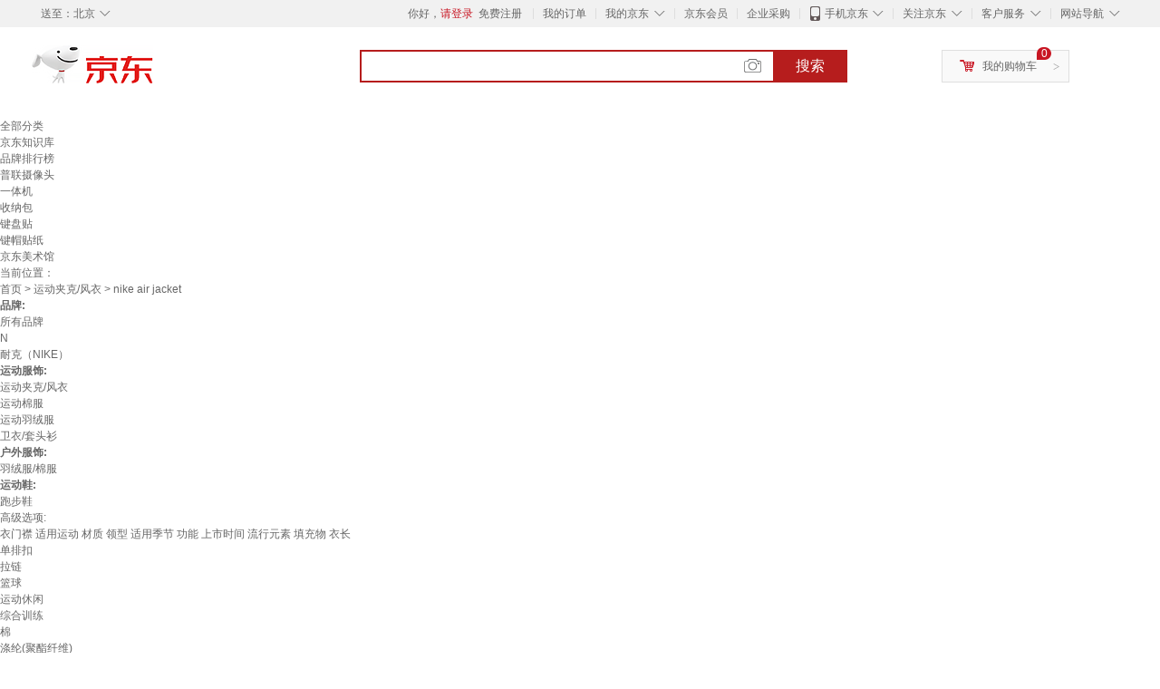

--- FILE ---
content_type: text/html;charset=UTF-8
request_url: https://www.jd.com/tupian/1318356dc4d3426af8b2.html
body_size: 19778
content:
<!DOCTYPE html>
<html lang="en">
<head>
        <meta charset="UTF-8">
<title>nike air jacket图片 - 京东</title>
<meta name="Keywords" content="nike air jacket图片,nike air jacket精选图片大全" />
<meta name="description" content="京东是国内专业的nike air jacket网上购物商城，本频道提供nike air jacket商品图片，nike air jacket精选图片大全等信息，为您选购nike air jacket提供全方位的精选图片参考，提供愉悦的网上购物体验！" />
<meta name="mobile-agent" content="format=html5;url=//so.m.jd.com/tupian/1318356dc4d3426af8b2.html">
<meta name="applicable-device" content="pc">
<link rel="icon" href="//www.jd.com/favicon.ico" mce_href="//www.jd.com/favicon.ico" type="image/x-icon" />
<link rel="canonical" href="//www.jd.com/tupian/1318356dc4d3426af8b2.html"/>

    <link type="text/css" rel="stylesheet" href="//misc.360buyimg.com/jdf/1.0.0/unit/??ui-base/1.0.0/ui-base.css,shortcut/2.0.0/shortcut.css,global-header/1.0.0/global-header.css,myjd/2.0.0/myjd.css,nav/2.0.0/nav.css,shoppingcart/2.0.0/shoppingcart.css,global-footer/1.0.0/global-footer.css,service/1.0.0/service.css" />
    <link rel="stylesheet" href="//storage.jd.com/swm-stable/seo/pc/0.0.8/static/common/css/base_d4de097.css" />
<script type="text/javascript">window.pageConfig={compatible:!0,jdfVersion:"2.0.0"};</script>
<script type="text/javascript">window.jdpts={},jdpts._st=(new Date).getTime();</script>




    <link rel="stylesheet" type="text/css" href="//storage.jd.com/swm-stable/seo/pc/0.0.8/static/components/targetGo/targetGo_f03a133.css" />
    <link rel="stylesheet" type="text/css" href="//storage.jd.com/swm-stable/seo/pc/0.0.8/static/components/banner/banner_3aa2d80.css" />
    <link rel="stylesheet" href="//storage.jd.com/swm-stable/seo/pc/0.0.8/widget/navitems/navitems_0281f90.css" />
    <link rel="stylesheet" href="//storage.jd.com/swm-stable/seo/pc/0.0.8/widget/wisdomTemp/wisdomTemp_81f1e4c.css" />
    <link rel="stylesheet" href="//storage.jd.com/swm-stable/seo/pc/0.0.8/widget/moreKeywords/moreKeywords_3850427.css" />
</head>
<body>
<div id="shortcut-2014">
	<div class="w">
    	<ul class="fl">
    		<li class="dorpdown" id="ttbar-mycity"></li>
    	</ul>
    	<ul class="fr">
			<li class="fore1" id="ttbar-login">
				<a href="javascript:login();" class="link-login">你好，请登录</a>&nbsp;&nbsp;<a href="javascript:regist();" class="link-regist style-red">免费注册</a>
			</li>
			<li class="spacer"></li>
			<li class="fore2">
				<div class="dt">
					<a target="_blank" href="//order.jd.com/center/list.action">我的订单</a>
				</div>
			</li>
			<li class="spacer"></li>
			<li class="fore3 dorpdown" id="ttbar-myjd">
				<div class="dt cw-icon">
					<i class="ci-right"><s>◇</s></i>
					<a target="_blank" href="//home.jd.com/">我的京东</a>
				</div>
				<div class="dd dorpdown-layer"></div>
			</li>
			<li class="spacer"></li>
			<li class="fore4" id="ttbar-member">
				<div class="dt">
					<a target="_blank" href="//vip.jd.com/">京东会员</a>
				</div>
			</li>
			<li class="spacer"></li>
			<li class="fore5" id="ttbar-ent">
				<div class="dt">
					<a target="_blank" href="//b.jd.com/">企业采购</a>
				</div>
			</li>
			<li class="spacer"></li>
			<li class="fore6 dorpdown" id="ttbar-apps">
				<div class="dt cw-icon">
					<i class="ci-left"></i>
					<i class="ci-right"><s>◇</s></i>
					<a target="_blank" href="//app.jd.com/">手机京东</a>
				</div>
			</li>
			<li class="spacer"></li>
			<li class="fore7 dorpdown" id="ttbar-atte">
				<div class="dt cw-icon">
					<i class="ci-right"><s>◇</s></i>关注京东
				</div>	
			</li>
			<li class="spacer"></li>
			<li class="fore8 dorpdown" id="ttbar-serv">
				<div class="dt cw-icon">
					<i class="ci-right"><s>◇</s></i>客户服务
				</div>
				<div class="dd dorpdown-layer"></div>
			</li>
			<li class="spacer"></li>
			<li class="fore9 dorpdown" id="ttbar-navs">
				<div class="dt cw-icon">
					<i class="ci-right"><s>◇</s></i>网站导航
				</div>
				<div class="dd dorpdown-layer"></div>
			</li>
    	</ul>
		<span class="clr"></span>
    </div>
</div>
<div id="o-header-2013"><div id="header-2013" style="display:none;"></div></div>
<div class="w">
    <div id="logo-2014">
    	<a href="//www.jd.com/" class="logo">京东</a>
    </div>
    <div id="search-2014" >
		<ul id="shelper" class="hide"></ul>
		<div class="form">
			<input type="text" onkeydown="javascript:if(event.keyCode==13) search('key');" autocomplete="off" id="key" accesskey="s" class="text" />
			<button onclick="search('key');return false;" class="button cw-icon"><i></i>搜索</button>
		</div>
    </div>
    <div id="settleup-2014" class="dorpdown">
		<div class="cw-icon">
			<i class="ci-left"></i>
			<i class="ci-right">&gt;</i>
			<a target="_blank" href="//cart.jd.com/cart.action">我的购物车</a>
		</div>
		<div class="dorpdown-layer">
			<div class="spacer"></div>
			<div id="settleup-content">
				<span class="loading"></span>
			</div>
		</div>
	</div>
    <div id="hotwords-2014"></div>
    <span class="clr"></span>
</div>
<div id="navitems" class="clearfix">
    <ul>
                <li><a target="_blank" href="http://yp.jd.com/sitemap.html">全部分类</a></li>
                <li><a target="_blank" href="http://yp.jd.com/zhishi_sitemap.html">京东知识库</a></li>
                <li><a target="_blank" href="http://yp.jd.com/brand_sitemap.html">品牌排行榜</a></li>
                <li><a target="_blank" href="https://item.jd.com/product/BRV_ljFuuwc9r96pFV2kgQ.html">普联摄像头</a></li>
                <li><a target="_blank" href="https://club.jd.com/remarklist/pAikChMPn_f8isRvQn4s7g.html">一体机</a></li>
                <li><a target="_blank" href="https://club.jd.com/remarklist/we9HIKMISJ2Cg-xdGejsFA.html">收纳包</a></li>
                <li><a target="_blank" href="https://club.jd.com/remarklist/Lq4tUL9t6jVBzo6nQNq06g.html">键盘贴</a></li>
                <li><a target="_blank" href="https://club.jd.com/commentdetail/Lq4tUL9t6jVBzo6nQNq06g_2125c4d26da1353b362075d40ad970a6.html">键帽贴纸</a></li>
                <li><a target="_blank" href="https://museum.jd.com/">京东美术馆</a></li>
            </ul>
</div>







<div class="breadcrumb defineDiv">
    <dl class="brd">
        <dt>当前位置：</dt>
        <dd><a href="//www.jd.com">首页</a> <span> > </span>
                        <a href="//yp.jd.com/list/1318_12102_9763.html">运动夹克/风衣</a>
            <span> > nike air jacket</span>
        </dd>
    </dl>
</div>


<div class="content-wrap">
    <!--顶部banner通栏-->
    <div class="banner-ad-top-wrap">
        <a href="javascript:void(0);" class="ad-jump" target="_blank">
            <img src="" alt="" id="adTop" class="hide">
        </a>
    </div>
    <!--顶部banner通栏-->

    <!--各种筛选条件的展示与动画制作-->
    <div class="search-condition">
        <div class="search-ul">
                                                                    <!--品牌无图片的选项配置 no-img-brand表示无图片配置-->
                    <div class="brand-option no-img-brand  one-line ">
                        <strong class="title">品牌:</strong>
                        <div class="detail-option">
                            <ul class="letter-ul clearfix">
                                <li data-letter=""><a href="javascript:void(0);">所有品牌</a></li>
                                                                    <li data-letter="N"><a href="javascript:void(0);">N</a></li>
                                                            </ul>
                            <!--该面板是未点击更多时的展示-->
                            <div class="options fold">
                                <ul class="detail-ul clearfix" id="brandShow">
                                                                                                                                                                                                <li data-visible="N"><a href="/tupian/1318356dc4d3426af8b2.html?extAttrValue=expand_name,&electedExtAttrSet=&sort_type=sort_good_desc&brand=耐克（NIKE）" title="耐克（NIKE）"
                                                                               rel="nofollow">耐克（NIKE）</a></li>
                                                                                                            </ul>
                            </div>
                                                    </div>
                    </div>
                    <!--品牌无图片的选项配置-->
                            
                                                        <!--非品牌的选项配置 not-brand-option, cate2表示二级品类div-->
                    <div class="not-brand-option cate2">
                        <!--二级品类名用strong-->
                        <strong class="title">运动服饰:</strong>
                        <div class="detail-option">
                            <!--选择更多的时候添加class more-opts设置其height:auto;-->
                            <div class="options">
                                <ul class="detail-ul clearfix">
                                                                                                                <li><a href="/tupian/1318356dc4d3426af8b2.html?extAttrValue=expand_name,&electedExtAttrSet=&sort_type=sort_good_desc&catID=9763" title="运动夹克/风衣"
                                               rel="nofollow">运动夹克/风衣</a></li>
                                                                            <li><a href="/tupian/1318356dc4d3426af8b2.html?extAttrValue=expand_name,&electedExtAttrSet=&sort_type=sort_good_desc&catID=9762" title="运动棉服"
                                               rel="nofollow">运动棉服</a></li>
                                                                            <li><a href="/tupian/1318356dc4d3426af8b2.html?extAttrValue=expand_name,&electedExtAttrSet=&sort_type=sort_good_desc&catID=12104" title="运动羽绒服"
                                               rel="nofollow">运动羽绒服</a></li>
                                                                            <li><a href="/tupian/1318356dc4d3426af8b2.html?extAttrValue=expand_name,&electedExtAttrSet=&sort_type=sort_good_desc&catID=9764" title="卫衣/套头衫"
                                               rel="nofollow">卫衣/套头衫</a></li>
                                                                    </ul>
                            </div>
                                                    </div>
                    </div>
                    <!--非品牌的选项配置 not-brand-option, cate2表示二级品类div-->
                                    <!--非品牌的选项配置 not-brand-option, cate2表示二级品类div-->
                    <div class="not-brand-option cate2">
                        <!--二级品类名用strong-->
                        <strong class="title">户外服饰:</strong>
                        <div class="detail-option">
                            <!--选择更多的时候添加class more-opts设置其height:auto;-->
                            <div class="options">
                                <ul class="detail-ul clearfix">
                                                                                                                <li><a href="/tupian/1318356dc4d3426af8b2.html?extAttrValue=expand_name,&electedExtAttrSet=&sort_type=sort_good_desc&catID=12126" title="羽绒服/棉服"
                                               rel="nofollow">羽绒服/棉服</a></li>
                                                                    </ul>
                            </div>
                                                    </div>
                    </div>
                    <!--非品牌的选项配置 not-brand-option, cate2表示二级品类div-->
                                    <!--非品牌的选项配置 not-brand-option, cate2表示二级品类div-->
                    <div class="not-brand-option cate2">
                        <!--二级品类名用strong-->
                        <strong class="title">运动鞋:</strong>
                        <div class="detail-option">
                            <!--选择更多的时候添加class more-opts设置其height:auto;-->
                            <div class="options">
                                <ul class="detail-ul clearfix">
                                                                                                                <li><a href="/tupian/1318356dc4d3426af8b2.html?extAttrValue=expand_name,&electedExtAttrSet=&sort_type=sort_good_desc&catID=9756" title="跑步鞋"
                                               rel="nofollow">跑步鞋</a></li>
                                                                    </ul>
                            </div>
                                                    </div>
                    </div>
                    <!--非品牌的选项配置 not-brand-option, cate2表示二级品类div-->
                            
                    
                                    <!--高级选项-->
                <div class="senior-select">
                    <div class="title">高级选项:</div>
                    <div class="content-wrap">
                        <div class="content clearfix">
                                                                                                <a href="javascript:void(0);"
                                       class="select-total"><span>衣门襟</span><i class="arrow"></i></a>
                                                                                                                                <a href="javascript:void(0);"
                                       class="select-total"><span>适用运动</span><i class="arrow"></i></a>
                                                                                                                                <a href="javascript:void(0);"
                                       class="select-total"><span>材质</span><i class="arrow"></i></a>
                                                                                                                                <a href="javascript:void(0);"
                                       class="select-total"><span>领型</span><i class="arrow"></i></a>
                                                                                                                                <a href="javascript:void(0);"
                                       class="select-total"><span>适用季节</span><i class="arrow"></i></a>
                                                                                                                                <a href="javascript:void(0);"
                                       class="select-total"><span>功能</span><i class="arrow"></i></a>
                                                                                                                                <a href="javascript:void(0);"
                                       class="select-total"><span>上市时间</span><i class="arrow"></i></a>
                                                                                                                                <a href="javascript:void(0);"
                                       class="select-total"><span>流行元素</span><i class="arrow"></i></a>
                                                                                                                                <a href="javascript:void(0);"
                                       class="select-total"><span>填充物</span><i class="arrow"></i></a>
                                                                                                                                <a href="javascript:void(0);"
                                       class="select-total"><span>衣长</span><i class="arrow"></i></a>
                                                                                    </div>
                    </div>
                    <!--高级选项的hover效果-->
                    <div class="hover-panel">
                        <div class="panel-detail">
                            <!--这里做for循环，高级选项里hover效果的详细内容要依次在这里填充-->
                                                            <div class="item-panel">
                                    <ul class="details-ul clearfix">
                                                                                                                                    <li><a href="/tupian/1318356dc4d3426af8b2.html?sort_type=sort_good_desc&extAttrValue=expand_name,@75450::2879&electedExtAttrSet=2879," rel="nofollow">单排扣</a></li>
                                                                                                                                                                                <li><a href="/tupian/1318356dc4d3426af8b2.html?sort_type=sort_good_desc&extAttrValue=expand_name,@75451::2879&electedExtAttrSet=2879," rel="nofollow">拉链</a></li>
                                                                                                                        </ul>
                                </div>
                                                            <div class="item-panel">
                                    <ul class="details-ul clearfix">
                                                                                                                                    <li><a href="/tupian/1318356dc4d3426af8b2.html?sort_type=sort_good_desc&extAttrValue=expand_name,@77452::4971&electedExtAttrSet=4971," rel="nofollow">篮球</a></li>
                                                                                                                                                                                <li><a href="/tupian/1318356dc4d3426af8b2.html?sort_type=sort_good_desc&extAttrValue=expand_name,@76588::4971&electedExtAttrSet=4971," rel="nofollow">运动休闲</a></li>
                                                                                                                                                                                <li><a href="/tupian/1318356dc4d3426af8b2.html?sort_type=sort_good_desc&extAttrValue=expand_name,@77450::4971&electedExtAttrSet=4971," rel="nofollow">综合训练</a></li>
                                                                                                                        </ul>
                                </div>
                                                            <div class="item-panel">
                                    <ul class="details-ul clearfix">
                                                                                                                                    <li><a href="/tupian/1318356dc4d3426af8b2.html?sort_type=sort_good_desc&extAttrValue=expand_name,@32618::3237&electedExtAttrSet=3237," rel="nofollow">棉</a></li>
                                                                                                                                                                                <li><a href="/tupian/1318356dc4d3426af8b2.html?sort_type=sort_good_desc&extAttrValue=expand_name,@165516::3237&electedExtAttrSet=3237," rel="nofollow">涤纶(聚酯纤维)</a></li>
                                                                                                                                                                                <li><a href="/tupian/1318356dc4d3426af8b2.html?sort_type=sort_good_desc&extAttrValue=expand_name,@165523::3237&electedExtAttrSet=3237," rel="nofollow">锦纶/尼龙(聚酰胺纤维)</a></li>
                                                                                                                                                                                <li><a href="/tupian/1318356dc4d3426af8b2.html?sort_type=sort_good_desc&extAttrValue=expand_name,@18405::3237&electedExtAttrSet=3237," rel="nofollow">氨纶</a></li>
                                                                                                                                                                                <li><a href="/tupian/1318356dc4d3426af8b2.html?sort_type=sort_good_desc&extAttrValue=expand_name,@11::3237&electedExtAttrSet=3237," rel="nofollow">其他</a></li>
                                                                                                                        </ul>
                                </div>
                                                            <div class="item-panel">
                                    <ul class="details-ul clearfix">
                                                                                                                                    <li><a href="/tupian/1318356dc4d3426af8b2.html?sort_type=sort_good_desc&extAttrValue=expand_name,@75419::1988&electedExtAttrSet=1988," rel="nofollow">连帽</a></li>
                                                                                                                                                                                <li><a href="/tupian/1318356dc4d3426af8b2.html?sort_type=sort_good_desc&extAttrValue=expand_name,@39524::1988&electedExtAttrSet=1988," rel="nofollow">翻领</a></li>
                                                                                                                                                                                <li><a href="/tupian/1318356dc4d3426af8b2.html?sort_type=sort_good_desc&extAttrValue=expand_name,@75583::1988&electedExtAttrSet=1988," rel="nofollow">立领</a></li>
                                                                                                                                                                                <li><a href="/tupian/1318356dc4d3426af8b2.html?sort_type=sort_good_desc&extAttrValue=expand_name,@75416::1988&electedExtAttrSet=1988," rel="nofollow">V领</a></li>
                                                                                                                                                                                <li><a href="/tupian/1318356dc4d3426af8b2.html?sort_type=sort_good_desc&extAttrValue=expand_name,@86792::1988&electedExtAttrSet=1988," rel="nofollow">棒球领</a></li>
                                                                                                                        </ul>
                                </div>
                                                            <div class="item-panel">
                                    <ul class="details-ul clearfix">
                                                                                                                                    <li><a href="/tupian/1318356dc4d3426af8b2.html?sort_type=sort_good_desc&extAttrValue=expand_name,@76204::2871&electedExtAttrSet=2871," rel="nofollow">春季</a></li>
                                                                                                                                                                                <li><a href="/tupian/1318356dc4d3426af8b2.html?sort_type=sort_good_desc&extAttrValue=expand_name,@76255::2871&electedExtAttrSet=2871," rel="nofollow">秋季</a></li>
                                                                                                                                                                                <li><a href="/tupian/1318356dc4d3426af8b2.html?sort_type=sort_good_desc&extAttrValue=expand_name,@18019::2871&electedExtAttrSet=2871," rel="nofollow">夏季</a></li>
                                                                                                                                                                                <li><a href="/tupian/1318356dc4d3426af8b2.html?sort_type=sort_good_desc&extAttrValue=expand_name,@18020::2871&electedExtAttrSet=2871," rel="nofollow">冬季</a></li>
                                                                                                                                                                                <li><a href="/tupian/1318356dc4d3426af8b2.html?sort_type=sort_good_desc&extAttrValue=expand_name,@8341::2871&electedExtAttrSet=2871," rel="nofollow">四季通用</a></li>
                                                                                                                        </ul>
                                </div>
                                                            <div class="item-panel">
                                    <ul class="details-ul clearfix">
                                                                                                                                    <li><a href="/tupian/1318356dc4d3426af8b2.html?sort_type=sort_good_desc&extAttrValue=expand_name,@9147::1&electedExtAttrSet=1," rel="nofollow">保暖</a></li>
                                                                                                                                                                                <li><a href="/tupian/1318356dc4d3426af8b2.html?sort_type=sort_good_desc&extAttrValue=expand_name,@33009::1&electedExtAttrSet=1," rel="nofollow">耐磨</a></li>
                                                                                                                                                                                <li><a href="/tupian/1318356dc4d3426af8b2.html?sort_type=sort_good_desc&extAttrValue=expand_name,@70700::1&electedExtAttrSet=1," rel="nofollow">速干</a></li>
                                                                                                                                                                                <li><a href="/tupian/1318356dc4d3426af8b2.html?sort_type=sort_good_desc&extAttrValue=expand_name,@70701::1&electedExtAttrSet=1," rel="nofollow">透气</a></li>
                                                                                                                                                                                <li><a href="/tupian/1318356dc4d3426af8b2.html?sort_type=sort_good_desc&extAttrValue=expand_name,@77472::1&electedExtAttrSet=1," rel="nofollow">防风</a></li>
                                                                                                                                                                                <li><a href="/tupian/1318356dc4d3426af8b2.html?sort_type=sort_good_desc&extAttrValue=expand_name,@33002::1&electedExtAttrSet=1," rel="nofollow">防水</a></li>
                                                                                                                        </ul>
                                </div>
                                                            <div class="item-panel">
                                    <ul class="details-ul clearfix">
                                                                                                                                    <li><a href="/tupian/1318356dc4d3426af8b2.html?sort_type=sort_good_desc&extAttrValue=expand_name,@199814::3883&electedExtAttrSet=3883," rel="nofollow">2023年秋季</a></li>
                                                                                                                                                                                <li><a href="/tupian/1318356dc4d3426af8b2.html?sort_type=sort_good_desc&extAttrValue=expand_name,@278933::3883&electedExtAttrSet=3883," rel="nofollow">2025年春季</a></li>
                                                                                                                                                                                <li><a href="/tupian/1318356dc4d3426af8b2.html?sort_type=sort_good_desc&extAttrValue=expand_name,@278934::3883&electedExtAttrSet=3883," rel="nofollow">2025年夏季</a></li>
                                                                                                                                                                                <li><a href="/tupian/1318356dc4d3426af8b2.html?sort_type=sort_good_desc&extAttrValue=expand_name,@278936::3883&electedExtAttrSet=3883," rel="nofollow">2025年冬季</a></li>
                                                                                                                                                                                <li><a href="/tupian/1318356dc4d3426af8b2.html?sort_type=sort_good_desc&extAttrValue=expand_name,@385542::3883&electedExtAttrSet=3883," rel="nofollow">2026年春季</a></li>
                                                                                                                                                                                <li><a href="/tupian/1318356dc4d3426af8b2.html?sort_type=sort_good_desc&extAttrValue=expand_name,@144546::3883&electedExtAttrSet=3883," rel="nofollow">2021年冬季</a></li>
                                                                                                                                                                                <li><a href="/tupian/1318356dc4d3426af8b2.html?sort_type=sort_good_desc&extAttrValue=expand_name,@124128::3883&electedExtAttrSet=3883," rel="nofollow">2020年秋季</a></li>
                                                                                                                                                                                <li><a href="/tupian/1318356dc4d3426af8b2.html?sort_type=sort_good_desc&extAttrValue=expand_name,@124129::3883&electedExtAttrSet=3883," rel="nofollow">2020年冬季</a></li>
                                                                                                                                                                                <li><a href="/tupian/1318356dc4d3426af8b2.html?sort_type=sort_good_desc&extAttrValue=expand_name,@168828::3883&electedExtAttrSet=3883," rel="nofollow">2022年冬季</a></li>
                                                                                                                                                                                <li><a href="/tupian/1318356dc4d3426af8b2.html?sort_type=sort_good_desc&extAttrValue=expand_name,@79668::3883&electedExtAttrSet=3883," rel="nofollow">往季</a></li>
                                                                                                                                                                                <li><a href="/tupian/1318356dc4d3426af8b2.html?sort_type=sort_good_desc&extAttrValue=expand_name,@227520::3883&electedExtAttrSet=3883," rel="nofollow">2024年春季</a></li>
                                                                                                                                                                                                            </ul>
                                </div>
                                                            <div class="item-panel">
                                    <ul class="details-ul clearfix">
                                                                                                                                    <li><a href="/tupian/1318356dc4d3426af8b2.html?sort_type=sort_good_desc&extAttrValue=expand_name,@119354::1977&electedExtAttrSet=1977," rel="nofollow">LOGO</a></li>
                                                                                                                                                                                <li><a href="/tupian/1318356dc4d3426af8b2.html?sort_type=sort_good_desc&extAttrValue=expand_name,@76248::1977&electedExtAttrSet=1977," rel="nofollow">纯色</a></li>
                                                                                                                        </ul>
                                </div>
                                                            <div class="item-panel">
                                    <ul class="details-ul clearfix">
                                                                                                                                    <li><a href="/tupian/1318356dc4d3426af8b2.html?sort_type=sort_good_desc&extAttrValue=expand_name,@18338::2907&electedExtAttrSet=2907," rel="nofollow">丝绵</a></li>
                                                                                                                                                                                <li><a href="/tupian/1318356dc4d3426af8b2.html?sort_type=sort_good_desc&extAttrValue=expand_name,@32618::2907&electedExtAttrSet=2907," rel="nofollow">棉</a></li>
                                                                                                                                                                                <li><a href="/tupian/1318356dc4d3426af8b2.html?sort_type=sort_good_desc&extAttrValue=expand_name,@68143::2907&electedExtAttrSet=2907," rel="nofollow">聚酯纤维（涤纶）</a></li>
                                                                                                                        </ul>
                                </div>
                                                            <div class="item-panel">
                                    <ul class="details-ul clearfix">
                                                                                                                                    <li><a href="/tupian/1318356dc4d3426af8b2.html?sort_type=sort_good_desc&extAttrValue=expand_name,@27003::3299&electedExtAttrSet=3299," rel="nofollow">短款</a></li>
                                                                                                                                                                                <li><a href="/tupian/1318356dc4d3426af8b2.html?sort_type=sort_good_desc&extAttrValue=expand_name,@75453::3299&electedExtAttrSet=3299," rel="nofollow">常规款</a></li>
                                                                                                                        </ul>
                                </div>
                                                    </div>
                    </div>
                </div>
                    </div>
    </div>
    <!--中间的商品部分-->
    <div class="search-wrap clearfix">
        <!--右侧商品的制作-->
        <div class="content-right">
                            <!--排序的筛选-->
                <div class="sequence clearfix">
                    <div class="sort-ul">

                                                    <a class="" href="/tupian/1318356dc4d3426af8b2.html?extAttrValue=expand_name,&electedExtAttrSet=&sort_type=sort_default" rel="nofollow"><span>综合</span><i class="compre"></i></a>
                        
                                                    <a href="/tupian/1318356dc4d3426af8b2.html?extAttrValue=expand_name,&electedExtAttrSet=&sort_type=sort_totalsales15_desc" rel="nofollow"><span>销量</span><i class="sales"></i></a>
                        
                                                    <a href="/tupian/1318356dc4d3426af8b2.html?extAttrValue=expand_name,&electedExtAttrSet=&sort_type=sort_commentcount_desc" rel="nofollow"><span>评论数</span><i class="comments"></i></a>
                        
                                                    <a href="/tupian/1318356dc4d3426af8b2.html?extAttrValue=expand_name,&electedExtAttrSet=&sort_type=sort_winsdate_desc" rel="nofollow"><span>新品</span><i class="new-sku"></i></a>
                        
                        <!--active默认升序排列   down表示降序排列-->
                                                    <a class="" href="/tupian/1318356dc4d3426af8b2.html?extAttrValue=expand_name,&electedExtAttrSet=&sort_type=sort_dredisprice_asc" rel="nofollow"><span>价格</span><span class="arrow clearfix"><i
                                class="arrow-up"></i><i class="arrow-down"></i></span></a>
                        
                    </div>
                    <div class="panel-page">
                    <span class="page">
                        <b>1</b><em>/</em><i>1</i>
                    </span>
                        <!--不可点击状态添加disabled-->
                                                    <a href="javascript:void(0);" class="prev-page disabled"><i class="prev"><</i></a>
                        
                                                    <a href="javascript:void(0);" class="next-page disabled"><i class="next">></i></a>
                                            </div>
                </div>
                <!--排序的筛选-->
            
            <!--具体商品-->
                            <ul class="details-ul clearfix">
                                                                <li class="sku-detail cps-wrap ">
                            <div class="pad-sku">
                                <a href="https://item.jd.com/10139675059940.html" class="img-href" title="耐克耐克PRO男子薄绒里料训练夹克春季外套梭织运动DQ6594-010 S"
                                   target="_blank"  >
                                    <img src="//misc.360buyimg.com/lib/img/e/blank.gif" data-lazy-img="                                                                //img30.360buyimg.com/n7/jfs/t1/389821/23/5576/35453/69725bbaFe91d0844/0083320320ac1a76.jpg
"
                                         alt="耐克耐克PRO男子薄绒里料训练夹克春季外套梭织运动DQ6594-010 S" class="prod-img" title="耐克耐克PRO男子薄绒里料训练夹克春季外套梭织运动DQ6594-010 S">
                                </a>
                                                                    <div class="p-color">
                                        <ul class="color-ul clearfix">
                                        
                                                                                        <li class="color-li active" data-wareid="10139675059940" data-price=""
                                                title="">
                                                <a href="javascript:void(0);">
                                                    <img src="//misc.360buyimg.com/lib/img/e/blank.gif"
                                                         title="" data-color-img="                                                                //img30.360buyimg.com/n7/jfs/t1/389821/23/5576/35453/69725bbaFe91d0844/0083320320ac1a76.jpg
"
                                                         data-lazy-img="                                                                //img30.360buyimg.com/n9/jfs/t1/389821/23/5576/35453/69725bbaFe91d0844/0083320320ac1a76.jpg
">
                                                </a>
                                            </li>
                                                                                    </ul>
                                    </div>
                                                                <div class="price p-price" data-skuId="10139675059940">
                                    <strong></strong>
                                </div>
                                <div class="p-name">
                                    <a href="https://item.jd.com/10139675059940.html" class="price-href"
                                       title="耐克耐克PRO男子薄绒里料训练夹克春季外套梭织运动DQ6594-010 S"  >耐克耐克PRO男子薄绒里料训练夹克春季外套梭织运动DQ6594-010 S</a>
                                </div>
                                <div class="comment-num">
                                                                        <a href="//item.jd.com//10139675059940.html#comment" target="_blank"><strong>4+</strong></a>条评论
                                </div>
                                <div class="p-merchant">
                                                                        <a href="//mall.jd.com/index-$wareInfo.shop_id.html" title=""
                                       target="_blank"></a>
                                </div>

                                                            </div>
                        </li>
                                                                <li class="sku-detail cps-wrap ">
                            <div class="pad-sku">
                                <a href="https://item.jd.com/10092128722145.html" class="img-href" title="耐克（NIKE）Air Jordan男款休闲运动户外立领夹克排扣简约冬季保暖棉服 FB1909-060 黑色 M"
                                   target="_blank"  >
                                    <img src="//misc.360buyimg.com/lib/img/e/blank.gif" data-lazy-img="                                                                //img30.360buyimg.com/n7/jfs/t1/231441/19/4386/44235/65605c64Fef44b11f/7271890c257f9cb0.jpg
"
                                         alt="耐克（NIKE）Air Jordan男款休闲运动户外立领夹克排扣简约冬季保暖棉服 FB1909-060 黑色 M" class="prod-img" title="耐克（NIKE）Air Jordan男款休闲运动户外立领夹克排扣简约冬季保暖棉服 FB1909-060 黑色 M">
                                </a>
                                                                    <div class="p-color">
                                        <ul class="color-ul clearfix">
                                        
                                                                                        <li class="color-li active" data-wareid="10092128722145" data-price=""
                                                title="FB1909-060 黑色">
                                                <a href="javascript:void(0);">
                                                    <img src="//misc.360buyimg.com/lib/img/e/blank.gif"
                                                         title="FB1909-060 黑色" data-color-img="                                                                //img30.360buyimg.com/n7/jfs/t1/231441/19/4386/44235/65605c64Fef44b11f/7271890c257f9cb0.jpg
"
                                                         data-lazy-img="                                                                //img30.360buyimg.com/n9/jfs/t1/231441/19/4386/44235/65605c64Fef44b11f/7271890c257f9cb0.jpg
">
                                                </a>
                                            </li>
                                                                                                                                                <li class="color-li" data-wareid="10126801479584" data-price=""
                                                        title="FB1909-031 卡其色">
                                                        <a href="javascript:void(0);">
                                                            <img src="//misc.360buyimg.com/lib/img/e/blank.gif"
                                                                 title="FB1909-031 卡其色" data-color-img="                                                                //img30.360buyimg.com/n7/jfs/t1/202627/27/49171/128095/6742d22bF6201fcd3/29135588e68f99b7.jpg
"
                                                                 data-lazy-img="                                                                //img30.360buyimg.com/n9/jfs/t1/202627/27/49171/128095/6742d22bF6201fcd3/29135588e68f99b7.jpg
">
                                                        </a>
                                                    </li>
                                                                                                    <li class="color-li" data-wareid="10126801479585" data-price=""
                                                        title="FB1909-031 卡其色">
                                                        <a href="javascript:void(0);">
                                                            <img src="//misc.360buyimg.com/lib/img/e/blank.gif"
                                                                 title="FB1909-031 卡其色" data-color-img="                                                                //img30.360buyimg.com/n7/jfs/t1/202627/27/49171/128095/6742d22bF6201fcd3/29135588e68f99b7.jpg
"
                                                                 data-lazy-img="                                                                //img30.360buyimg.com/n9/jfs/t1/202627/27/49171/128095/6742d22bF6201fcd3/29135588e68f99b7.jpg
">
                                                        </a>
                                                    </li>
                                                                                                    <li class="color-li" data-wareid="10126801479586" data-price=""
                                                        title="FB1909-031 卡其色">
                                                        <a href="javascript:void(0);">
                                                            <img src="//misc.360buyimg.com/lib/img/e/blank.gif"
                                                                 title="FB1909-031 卡其色" data-color-img="                                                                //img30.360buyimg.com/n7/jfs/t1/202627/27/49171/128095/6742d22bF6201fcd3/29135588e68f99b7.jpg
"
                                                                 data-lazy-img="                                                                //img30.360buyimg.com/n9/jfs/t1/202627/27/49171/128095/6742d22bF6201fcd3/29135588e68f99b7.jpg
">
                                                        </a>
                                                    </li>
                                                                                                    <li class="color-li" data-wareid="10092128722148" data-price=""
                                                        title="FB1909-060 黑色">
                                                        <a href="javascript:void(0);">
                                                            <img src="//misc.360buyimg.com/lib/img/e/blank.gif"
                                                                 title="FB1909-060 黑色" data-color-img="                                                                //img30.360buyimg.com/n7/jfs/t1/231441/19/4386/44235/65605c64Fef44b11f/7271890c257f9cb0.jpg
"
                                                                 data-lazy-img="                                                                //img30.360buyimg.com/n9/jfs/t1/231441/19/4386/44235/65605c64Fef44b11f/7271890c257f9cb0.jpg
">
                                                        </a>
                                                    </li>
                                                                                                                                    </ul>
                                    </div>
                                                                <div class="price p-price" data-skuId="10092128722145">
                                    <strong></strong>
                                </div>
                                <div class="p-name">
                                    <a href="https://item.jd.com/10092128722145.html" class="price-href"
                                       title="耐克（NIKE）Air Jordan男款休闲运动户外立领夹克排扣简约冬季保暖棉服 FB1909-060 黑色 M"  >耐克（NIKE）Air Jordan男款休闲运动户外立领夹克排扣简约冬季保暖棉服 FB1909-060 黑色 M</a>
                                </div>
                                <div class="comment-num">
                                                                        <a href="//item.jd.com//10092128722145.html#comment" target="_blank"><strong>12+</strong></a>条评论
                                </div>
                                <div class="p-merchant">
                                                                        <a href="//mall.jd.com/index-$wareInfo.shop_id.html" title=""
                                       target="_blank"></a>
                                </div>

                                                            </div>
                        </li>
                                                                <li class="sku-detail cps-wrap ">
                            <div class="pad-sku">
                                <a href="https://item.jd.com/10024937259873.html" class="img-href" title="耐克（NIKE）男装冬季新款Air Jordan运动棒球棉服保暖棉衣飞行加绒夹克外套 CK6669-290 L"
                                   target="_blank"  >
                                    <img src="//misc.360buyimg.com/lib/img/e/blank.gif" data-lazy-img="                                                                //img30.360buyimg.com/n7/jfs/t1/158482/10/15937/398452/606051e9E031f7423/263b48a2d5df46ca.png
"
                                         alt="耐克（NIKE）男装冬季新款Air Jordan运动棒球棉服保暖棉衣飞行加绒夹克外套 CK6669-290 L" class="prod-img" title="耐克（NIKE）男装冬季新款Air Jordan运动棒球棉服保暖棉衣飞行加绒夹克外套 CK6669-290 L">
                                </a>
                                                                    <div class="p-color">
                                        <ul class="color-ul clearfix">
                                        
                                                                                        <li class="color-li active" data-wareid="10024937259873" data-price=""
                                                title="CK6669-290">
                                                <a href="javascript:void(0);">
                                                    <img src="//misc.360buyimg.com/lib/img/e/blank.gif"
                                                         title="CK6669-290" data-color-img="                                                                //img30.360buyimg.com/n7/jfs/t1/158482/10/15937/398452/606051e9E031f7423/263b48a2d5df46ca.png
"
                                                         data-lazy-img="                                                                //img30.360buyimg.com/n9/jfs/t1/158482/10/15937/398452/606051e9E031f7423/263b48a2d5df46ca.png
">
                                                </a>
                                            </li>
                                                                                                                                                <li class="color-li" data-wareid="10024937259875" data-price=""
                                                        title="AT9006-010">
                                                        <a href="javascript:void(0);">
                                                            <img src="//misc.360buyimg.com/lib/img/e/blank.gif"
                                                                 title="AT9006-010" data-color-img="                                                                //img30.360buyimg.com/n7/jfs/t1/147374/38/16308/442775/5fc59b4dE1fc7454e/7b80e8873288feb9.png
"
                                                                 data-lazy-img="                                                                //img30.360buyimg.com/n9/jfs/t1/147374/38/16308/442775/5fc59b4dE1fc7454e/7b80e8873288feb9.png
">
                                                        </a>
                                                    </li>
                                                                                                    <li class="color-li" data-wareid="10024937259881" data-price=""
                                                        title="BQ6957-010 闪电速发">
                                                        <a href="javascript:void(0);">
                                                            <img src="//misc.360buyimg.com/lib/img/e/blank.gif"
                                                                 title="BQ6957-010 闪电速发" data-color-img="                                                                //img30.360buyimg.com/n7/jfs/t1/166517/29/15034/144223/606051edEa3920488/f3a2f2eb6df1a271.jpg
"
                                                                 data-lazy-img="                                                                //img30.360buyimg.com/n9/jfs/t1/166517/29/15034/144223/606051edEa3920488/f3a2f2eb6df1a271.jpg
">
                                                        </a>
                                                    </li>
                                                                                                    <li class="color-li" data-wareid="10024937259883" data-price=""
                                                        title="BQ6957-010 闪电速发">
                                                        <a href="javascript:void(0);">
                                                            <img src="//misc.360buyimg.com/lib/img/e/blank.gif"
                                                                 title="BQ6957-010 闪电速发" data-color-img="                                                                //img30.360buyimg.com/n7/jfs/t1/166517/29/15034/144223/606051edEa3920488/f3a2f2eb6df1a271.jpg
"
                                                                 data-lazy-img="                                                                //img30.360buyimg.com/n9/jfs/t1/166517/29/15034/144223/606051edEa3920488/f3a2f2eb6df1a271.jpg
">
                                                        </a>
                                                    </li>
                                                                                                    <li class="color-li" data-wareid="10024939745254" data-price=""
                                                        title="CK6669-010">
                                                        <a href="javascript:void(0);">
                                                            <img src="//misc.360buyimg.com/lib/img/e/blank.gif"
                                                                 title="CK6669-010" data-color-img="                                                                //img30.360buyimg.com/n7/jfs/t1/163361/24/14869/128368/606051daEf3065aac/0618d8217c59defd.jpg
"
                                                                 data-lazy-img="                                                                //img30.360buyimg.com/n9/jfs/t1/163361/24/14869/128368/606051daEf3065aac/0618d8217c59defd.jpg
">
                                                        </a>
                                                    </li>
                                                                                                    <li class="color-li" data-wareid="10024939745278" data-price=""
                                                        title="DJ0878-010">
                                                        <a href="javascript:void(0);">
                                                            <img src="//misc.360buyimg.com/lib/img/e/blank.gif"
                                                                 title="DJ0878-010" data-color-img="                                                                //img30.360buyimg.com/n7/jfs/t1/202219/38/19412/42974/61c01910Ee7314bc1/ff5f3411a6abcc3c.jpg
"
                                                                 data-lazy-img="                                                                //img30.360buyimg.com/n9/jfs/t1/202219/38/19412/42974/61c01910Ee7314bc1/ff5f3411a6abcc3c.jpg
">
                                                        </a>
                                                    </li>
                                                                                                    <li class="color-li" data-wareid="10042513853915" data-price=""
                                                        title="DA9797-010">
                                                        <a href="javascript:void(0);">
                                                            <img src="//misc.360buyimg.com/lib/img/e/blank.gif"
                                                                 title="DA9797-010" data-color-img="                                                                //img30.360buyimg.com/n7/jfs/t1/119362/35/25179/51295/61c12231Efe8f9134/0d9497d97d0e8aea.jpg
"
                                                                 data-lazy-img="                                                                //img30.360buyimg.com/n9/jfs/t1/119362/35/25179/51295/61c12231Efe8f9134/0d9497d97d0e8aea.jpg
">
                                                        </a>
                                                    </li>
                                                                                                    <li class="color-li" data-wareid="10042513853924" data-price=""
                                                        title="DA9797-333">
                                                        <a href="javascript:void(0);">
                                                            <img src="//misc.360buyimg.com/lib/img/e/blank.gif"
                                                                 title="DA9797-333" data-color-img="                                                                //img30.360buyimg.com/n7/jfs/t1/138114/3/25199/593414/61c124e4Eb1c10c7c/ee7be83b40c1116e.png
"
                                                                 data-lazy-img="                                                                //img30.360buyimg.com/n9/jfs/t1/138114/3/25199/593414/61c124e4Eb1c10c7c/ee7be83b40c1116e.png
">
                                                        </a>
                                                    </li>
                                                                                                    <li class="color-li" data-wareid="10044134995804" data-price=""
                                                        title="DJ5868-246">
                                                        <a href="javascript:void(0);">
                                                            <img src="//misc.360buyimg.com/lib/img/e/blank.gif"
                                                                 title="DJ5868-246" data-color-img="                                                                //img30.360buyimg.com/n7/jfs/t1/6993/14/21996/84400/62049dc4E030fe64e/3a00ec055303f726.jpg
"
                                                                 data-lazy-img="                                                                //img30.360buyimg.com/n9/jfs/t1/6993/14/21996/84400/62049dc4E030fe64e/3a00ec055303f726.jpg
">
                                                        </a>
                                                    </li>
                                                                                                    <li class="color-li" data-wareid="10046134220614" data-price=""
                                                        title="DJ0233-010">
                                                        <a href="javascript:void(0);">
                                                            <img src="//misc.360buyimg.com/lib/img/e/blank.gif"
                                                                 title="DJ0233-010" data-color-img="                                                                //img30.360buyimg.com/n7/jfs/t1/194549/27/21706/100215/6229696dEb3b7b73c/af2f276856b3b978.jpg
"
                                                                 data-lazy-img="                                                                //img30.360buyimg.com/n9/jfs/t1/194549/27/21706/100215/6229696dEb3b7b73c/af2f276856b3b978.jpg
">
                                                        </a>
                                                    </li>
                                                                                                    <li class="color-li" data-wareid="10046134220621" data-price=""
                                                        title="DJ0233-371">
                                                        <a href="javascript:void(0);">
                                                            <img src="//misc.360buyimg.com/lib/img/e/blank.gif"
                                                                 title="DJ0233-371" data-color-img="                                                                //img30.360buyimg.com/n7/jfs/t1/101724/15/25715/62346/62296a3aEcb7c8b6a/a98ce6431dbc6638.jpg
"
                                                                 data-lazy-img="                                                                //img30.360buyimg.com/n9/jfs/t1/101724/15/25715/62346/62296a3aEcb7c8b6a/a98ce6431dbc6638.jpg
">
                                                        </a>
                                                    </li>
                                                                                                                                    </ul>
                                    </div>
                                                                <div class="price p-price" data-skuId="10024937259873">
                                    <strong></strong>
                                </div>
                                <div class="p-name">
                                    <a href="https://item.jd.com/10024937259873.html" class="price-href"
                                       title="耐克（NIKE）男装冬季新款Air Jordan运动棒球棉服保暖棉衣飞行加绒夹克外套 CK6669-290 L"  >耐克（NIKE）男装冬季新款Air Jordan运动棒球棉服保暖棉衣飞行加绒夹克外套 CK6669-290 L</a>
                                </div>
                                <div class="comment-num">
                                                                        <a href="//item.jd.com//10024937259873.html#comment" target="_blank"><strong>24+</strong></a>条评论
                                </div>
                                <div class="p-merchant">
                                                                        <a href="//mall.jd.com/index-$wareInfo.shop_id.html" title=""
                                       target="_blank"></a>
                                </div>

                                                            </div>
                        </li>
                                                                <li class="sku-detail cps-wrap ">
                            <div class="pad-sku">
                                <a href="https://item.jd.com/10140566635604.html" class="img-href" title="耐克耐克FORM DRI-FIT男速干百搭夹克春季外套瑜伽梭织FB7500-010 S"
                                   target="_blank"  >
                                    <img src="//misc.360buyimg.com/lib/img/e/blank.gif" data-lazy-img="                                                                //img30.360buyimg.com/n7/jfs/t1/388882/36/9322/35540/69725bc5Fd5c7d61d/008332032040d98a.jpg
"
                                         alt="耐克耐克FORM DRI-FIT男速干百搭夹克春季外套瑜伽梭织FB7500-010 S" class="prod-img" title="耐克耐克FORM DRI-FIT男速干百搭夹克春季外套瑜伽梭织FB7500-010 S">
                                </a>
                                                                    <div class="p-color">
                                        <ul class="color-ul clearfix">
                                        
                                                                                        <li class="color-li active" data-wareid="10140566635604" data-price=""
                                                title="">
                                                <a href="javascript:void(0);">
                                                    <img src="//misc.360buyimg.com/lib/img/e/blank.gif"
                                                         title="" data-color-img="                                                                //img30.360buyimg.com/n7/jfs/t1/388882/36/9322/35540/69725bc5Fd5c7d61d/008332032040d98a.jpg
"
                                                         data-lazy-img="                                                                //img30.360buyimg.com/n9/jfs/t1/388882/36/9322/35540/69725bc5Fd5c7d61d/008332032040d98a.jpg
">
                                                </a>
                                            </li>
                                                                                    </ul>
                                    </div>
                                                                <div class="price p-price" data-skuId="10140566635604">
                                    <strong></strong>
                                </div>
                                <div class="p-name">
                                    <a href="https://item.jd.com/10140566635604.html" class="price-href"
                                       title="耐克耐克FORM DRI-FIT男速干百搭夹克春季外套瑜伽梭织FB7500-010 S"  >耐克耐克FORM DRI-FIT男速干百搭夹克春季外套瑜伽梭织FB7500-010 S</a>
                                </div>
                                <div class="comment-num">
                                                                        <a href="//item.jd.com//10140566635604.html#comment" target="_blank"><strong>1+</strong></a>条评论
                                </div>
                                <div class="p-merchant">
                                                                        <a href="//mall.jd.com/index-$wareInfo.shop_id.html" title=""
                                       target="_blank"></a>
                                </div>

                                                            </div>
                        </li>
                                                                <li class="sku-detail cps-wrap ">
                            <div class="pad-sku">
                                <a href="https://item.jd.com/10140570259775.html" class="img-href" title="耐克耐克UNLIMITED男子防泼水连帽百搭夹克春季外套FB7552-010 M"
                                   target="_blank"  >
                                    <img src="//misc.360buyimg.com/lib/img/e/blank.gif" data-lazy-img="                                                                //img30.360buyimg.com/n7/jfs/t1/391809/31/4716/55044/69725bbbFe1f6028e/00833203204ade2e.jpg
"
                                         alt="耐克耐克UNLIMITED男子防泼水连帽百搭夹克春季外套FB7552-010 M" class="prod-img" title="耐克耐克UNLIMITED男子防泼水连帽百搭夹克春季外套FB7552-010 M">
                                </a>
                                                                    <div class="p-color">
                                        <ul class="color-ul clearfix">
                                        
                                                                                        <li class="color-li active" data-wareid="10140570259775" data-price=""
                                                title="">
                                                <a href="javascript:void(0);">
                                                    <img src="//misc.360buyimg.com/lib/img/e/blank.gif"
                                                         title="" data-color-img="                                                                //img30.360buyimg.com/n7/jfs/t1/391809/31/4716/55044/69725bbbFe1f6028e/00833203204ade2e.jpg
"
                                                         data-lazy-img="                                                                //img30.360buyimg.com/n9/jfs/t1/391809/31/4716/55044/69725bbbFe1f6028e/00833203204ade2e.jpg
">
                                                </a>
                                            </li>
                                                                                    </ul>
                                    </div>
                                                                <div class="price p-price" data-skuId="10140570259775">
                                    <strong></strong>
                                </div>
                                <div class="p-name">
                                    <a href="https://item.jd.com/10140570259775.html" class="price-href"
                                       title="耐克耐克UNLIMITED男子防泼水连帽百搭夹克春季外套FB7552-010 M"  >耐克耐克UNLIMITED男子防泼水连帽百搭夹克春季外套FB7552-010 M</a>
                                </div>
                                <div class="comment-num">
                                                                        <a href="//item.jd.com//10140570259775.html#comment" target="_blank"><strong>2+</strong></a>条评论
                                </div>
                                <div class="p-merchant">
                                                                        <a href="//mall.jd.com/index-$wareInfo.shop_id.html" title=""
                                       target="_blank"></a>
                                </div>

                                                            </div>
                        </li>
                                                                <li class="sku-detail cps-wrap ">
                            <div class="pad-sku">
                                <a href="https://item.jd.com/10042647289376.html" class="img-href" title="耐克（NIKE）耐克棉服男新款AIR JORDAN户外保暖防风训练休闲夹克外套运动棉服 DH2784-010/冬季双面穿 L (175/92A) (175/92A)"
                                   target="_blank"  >
                                    <img src="//misc.360buyimg.com/lib/img/e/blank.gif" data-lazy-img="                                                                //img30.360buyimg.com/n7/jfs/t1/387479/29/12179/44690/696f1e04F27f779b3/0083320320108ed2.jpg
"
                                         alt="耐克（NIKE）耐克棉服男新款AIR JORDAN户外保暖防风训练休闲夹克外套运动棉服 DH2784-010/冬季双面穿 L (175/92A) (175/92A)" class="prod-img" title="耐克（NIKE）耐克棉服男新款AIR JORDAN户外保暖防风训练休闲夹克外套运动棉服 DH2784-010/冬季双面穿 L (175/92A) (175/92A)">
                                </a>
                                                                    <div class="p-color">
                                        <ul class="color-ul clearfix">
                                        
                                                                                        <li class="color-li active" data-wareid="10042647289376" data-price=""
                                                title="DH2784-010/冬季双面穿">
                                                <a href="javascript:void(0);">
                                                    <img src="//misc.360buyimg.com/lib/img/e/blank.gif"
                                                         title="DH2784-010/冬季双面穿" data-color-img="                                                                //img30.360buyimg.com/n7/jfs/t1/387479/29/12179/44690/696f1e04F27f779b3/0083320320108ed2.jpg
"
                                                         data-lazy-img="                                                                //img30.360buyimg.com/n9/jfs/t1/387479/29/12179/44690/696f1e04F27f779b3/0083320320108ed2.jpg
">
                                                </a>
                                            </li>
                                                                                                                                                <li class="color-li" data-wareid="67691281580" data-price=""
                                                        title="AV2599-010/秋冬款">
                                                        <a href="javascript:void(0);">
                                                            <img src="//misc.360buyimg.com/lib/img/e/blank.gif"
                                                                 title="AV2599-010/秋冬款" data-color-img="                                                                //img30.360buyimg.com/n7/jfs/t1/384701/26/19887/54463/696f1e03F852df88c/0083320320668720.jpg
"
                                                                 data-lazy-img="                                                                //img30.360buyimg.com/n9/jfs/t1/384701/26/19887/54463/696f1e03F852df88c/0083320320668720.jpg
">
                                                        </a>
                                                    </li>
                                                                                                                                    </ul>
                                    </div>
                                                                <div class="price p-price" data-skuId="10042647289376">
                                    <strong></strong>
                                </div>
                                <div class="p-name">
                                    <a href="https://item.jd.com/10042647289376.html" class="price-href"
                                       title="耐克（NIKE）耐克棉服男新款AIR JORDAN户外保暖防风训练休闲夹克外套运动棉服 DH2784-010/冬季双面穿 L (175/92A) (175/92A)"  >耐克（NIKE）耐克棉服男新款AIR JORDAN户外保暖防风训练休闲夹克外套运动棉服 DH2784-010/冬季双面穿 L (175/92A) (175/92A)</a>
                                </div>
                                <div class="comment-num">
                                                                        <a href="//item.jd.com//10042647289376.html#comment" target="_blank"><strong>70+</strong></a>条评论
                                </div>
                                <div class="p-merchant">
                                                                        <a href="//mall.jd.com/index-$wareInfo.shop_id.html" title=""
                                       target="_blank"></a>
                                </div>

                                                            </div>
                        </li>
                                                                <li class="sku-detail cps-wrap ">
                            <div class="pad-sku">
                                <a href="https://item.jd.com/10123307285502.html" class="img-href" title="耐克（NIKE）冬季新款棉衣男子Air Jordan飞行夹克棉服防风休闲运动外套 FV7268-010 S"
                                   target="_blank"  >
                                    <img src="//misc.360buyimg.com/lib/img/e/blank.gif" data-lazy-img="                                                                //img30.360buyimg.com/n7/jfs/t1/221270/8/46067/107109/67258310Fd02792f9/2403532cec64d23c.jpg
"
                                         alt="耐克（NIKE）冬季新款棉衣男子Air Jordan飞行夹克棉服防风休闲运动外套 FV7268-010 S" class="prod-img" title="耐克（NIKE）冬季新款棉衣男子Air Jordan飞行夹克棉服防风休闲运动外套 FV7268-010 S">
                                </a>
                                                                    <div class="p-color">
                                        <ul class="color-ul clearfix">
                                        
                                                                                        <li class="color-li active" data-wareid="10123307285502" data-price=""
                                                title="FV7268-010">
                                                <a href="javascript:void(0);">
                                                    <img src="//misc.360buyimg.com/lib/img/e/blank.gif"
                                                         title="FV7268-010" data-color-img="                                                                //img30.360buyimg.com/n7/jfs/t1/221270/8/46067/107109/67258310Fd02792f9/2403532cec64d23c.jpg
"
                                                         data-lazy-img="                                                                //img30.360buyimg.com/n9/jfs/t1/221270/8/46067/107109/67258310Fd02792f9/2403532cec64d23c.jpg
">
                                                </a>
                                            </li>
                                                                                                                                                <li class="color-li" data-wareid="10123307285505" data-price=""
                                                        title="FV7268-010">
                                                        <a href="javascript:void(0);">
                                                            <img src="//misc.360buyimg.com/lib/img/e/blank.gif"
                                                                 title="FV7268-010" data-color-img="                                                                //img30.360buyimg.com/n7/jfs/t1/221270/8/46067/107109/67258310Fd02792f9/2403532cec64d23c.jpg
"
                                                                 data-lazy-img="                                                                //img30.360buyimg.com/n9/jfs/t1/221270/8/46067/107109/67258310Fd02792f9/2403532cec64d23c.jpg
">
                                                        </a>
                                                    </li>
                                                                                                                                    </ul>
                                    </div>
                                                                <div class="price p-price" data-skuId="10123307285502">
                                    <strong></strong>
                                </div>
                                <div class="p-name">
                                    <a href="https://item.jd.com/10123307285502.html" class="price-href"
                                       title="耐克（NIKE）冬季新款棉衣男子Air Jordan飞行夹克棉服防风休闲运动外套 FV7268-010 S"  >耐克（NIKE）冬季新款棉衣男子Air Jordan飞行夹克棉服防风休闲运动外套 FV7268-010 S</a>
                                </div>
                                <div class="comment-num">
                                                                        <a href="//item.jd.com//10123307285502.html#comment" target="_blank"><strong>0+</strong></a>条评论
                                </div>
                                <div class="p-merchant">
                                                                        <a href="//mall.jd.com/index-$wareInfo.shop_id.html" title=""
                                       target="_blank"></a>
                                </div>

                                                            </div>
                        </li>
                                                                <li class="sku-detail cps-wrap ">
                            <div class="pad-sku">
                                <a href="https://item.jd.com/10147889141923.html" class="img-href" title="耐克Jordan耐克乔丹男子热身夹克夏季篮球外套运动梭织轻便HF9886-013 S"
                                   target="_blank"  >
                                    <img src="//misc.360buyimg.com/lib/img/e/blank.gif" data-lazy-img="                                                                //img30.360buyimg.com/n7/jfs/t1/386753/15/16413/81595/69725bbcF91e90b8a/0083320320fe5de9.jpg
"
                                         alt="耐克Jordan耐克乔丹男子热身夹克夏季篮球外套运动梭织轻便HF9886-013 S" class="prod-img" title="耐克Jordan耐克乔丹男子热身夹克夏季篮球外套运动梭织轻便HF9886-013 S">
                                </a>
                                                                    <div class="p-color">
                                        <ul class="color-ul clearfix">
                                        
                                                                                        <li class="color-li active" data-wareid="10147889141923" data-price=""
                                                title="">
                                                <a href="javascript:void(0);">
                                                    <img src="//misc.360buyimg.com/lib/img/e/blank.gif"
                                                         title="" data-color-img="                                                                //img30.360buyimg.com/n7/jfs/t1/386753/15/16413/81595/69725bbcF91e90b8a/0083320320fe5de9.jpg
"
                                                         data-lazy-img="                                                                //img30.360buyimg.com/n9/jfs/t1/386753/15/16413/81595/69725bbcF91e90b8a/0083320320fe5de9.jpg
">
                                                </a>
                                            </li>
                                                                                    </ul>
                                    </div>
                                                                <div class="price p-price" data-skuId="10147889141923">
                                    <strong></strong>
                                </div>
                                <div class="p-name">
                                    <a href="https://item.jd.com/10147889141923.html" class="price-href"
                                       title="耐克Jordan耐克乔丹男子热身夹克夏季篮球外套运动梭织轻便HF9886-013 S"  >耐克Jordan耐克乔丹男子热身夹克夏季篮球外套运动梭织轻便HF9886-013 S</a>
                                </div>
                                <div class="comment-num">
                                                                        <a href="//item.jd.com//10147889141923.html#comment" target="_blank"><strong>0+</strong></a>条评论
                                </div>
                                <div class="p-merchant">
                                                                        <a href="//mall.jd.com/index-$wareInfo.shop_id.html" title=""
                                       target="_blank"></a>
                                </div>

                                                            </div>
                        </li>
                                                                <li class="sku-detail cps-wrap ">
                            <div class="pad-sku">
                                <a href="https://item.jd.com/10205853085648.html" class="img-href" title="耐克（NIKE）/Air Jordan男款休闲运动户外立领夹克排扣简约冬季保暖棉服 FB1909-060 L"
                                   target="_blank"  >
                                    <img src="//misc.360buyimg.com/lib/img/e/blank.gif" data-lazy-img="                                                                //img30.360buyimg.com/n7/jfs/t1/375165/15/16559/42788/694275a2F22cfd002/3fd363fd28752999.jpg
"
                                         alt="耐克（NIKE）/Air Jordan男款休闲运动户外立领夹克排扣简约冬季保暖棉服 FB1909-060 L" class="prod-img" title="耐克（NIKE）/Air Jordan男款休闲运动户外立领夹克排扣简约冬季保暖棉服 FB1909-060 L">
                                </a>
                                                                    <div class="p-color">
                                        <ul class="color-ul clearfix">
                                        
                                                                                        <li class="color-li active" data-wareid="10205853085648" data-price=""
                                                title="FB1909-060">
                                                <a href="javascript:void(0);">
                                                    <img src="//misc.360buyimg.com/lib/img/e/blank.gif"
                                                         title="FB1909-060" data-color-img="                                                                //img30.360buyimg.com/n7/jfs/t1/375165/15/16559/42788/694275a2F22cfd002/3fd363fd28752999.jpg
"
                                                         data-lazy-img="                                                                //img30.360buyimg.com/n9/jfs/t1/375165/15/16559/42788/694275a2F22cfd002/3fd363fd28752999.jpg
">
                                                </a>
                                            </li>
                                                                                                                                                <li class="color-li" data-wareid="10205853085656" data-price=""
                                                        title="FB1909-031">
                                                        <a href="javascript:void(0);">
                                                            <img src="//misc.360buyimg.com/lib/img/e/blank.gif"
                                                                 title="FB1909-031" data-color-img="                                                                //img30.360buyimg.com/n7/jfs/t1/373955/30/17193/63248/694275aeF6882c990/200d4bd9abfd64f4.jpg
"
                                                                 data-lazy-img="                                                                //img30.360buyimg.com/n9/jfs/t1/373955/30/17193/63248/694275aeF6882c990/200d4bd9abfd64f4.jpg
">
                                                        </a>
                                                    </li>
                                                                                                                                    </ul>
                                    </div>
                                                                <div class="price p-price" data-skuId="10205853085648">
                                    <strong></strong>
                                </div>
                                <div class="p-name">
                                    <a href="https://item.jd.com/10205853085648.html" class="price-href"
                                       title="耐克（NIKE）/Air Jordan男款休闲运动户外立领夹克排扣简约冬季保暖棉服 FB1909-060 L"  >耐克（NIKE）/Air Jordan男款休闲运动户外立领夹克排扣简约冬季保暖棉服 FB1909-060 L</a>
                                </div>
                                <div class="comment-num">
                                                                        <a href="//item.jd.com//10205853085648.html#comment" target="_blank"><strong>0+</strong></a>条评论
                                </div>
                                <div class="p-merchant">
                                                                        <a href="//mall.jd.com/index-$wareInfo.shop_id.html" title=""
                                       target="_blank"></a>
                                </div>

                                                            </div>
                        </li>
                                                                <li class="sku-detail cps-wrap ">
                            <div class="pad-sku">
                                <a href="https://item.jd.com/10136844469698.html" class="img-href" title="耐克Jordan耐克乔丹RAIR CHI男子黑色纯色有型夹克百搭IB3002-010 L"
                                   target="_blank"  >
                                    <img src="//misc.360buyimg.com/lib/img/e/blank.gif" data-lazy-img="                                                                //img30.360buyimg.com/n7/jfs/t1/385019/34/21832/39403/69725bbaFc474c295/008332032057bd33.jpg
"
                                         alt="耐克Jordan耐克乔丹RAIR CHI男子黑色纯色有型夹克百搭IB3002-010 L" class="prod-img" title="耐克Jordan耐克乔丹RAIR CHI男子黑色纯色有型夹克百搭IB3002-010 L">
                                </a>
                                                                    <div class="p-color">
                                        <ul class="color-ul clearfix">
                                        
                                                                                        <li class="color-li active" data-wareid="10136844469698" data-price=""
                                                title="">
                                                <a href="javascript:void(0);">
                                                    <img src="//misc.360buyimg.com/lib/img/e/blank.gif"
                                                         title="" data-color-img="                                                                //img30.360buyimg.com/n7/jfs/t1/385019/34/21832/39403/69725bbaFc474c295/008332032057bd33.jpg
"
                                                         data-lazy-img="                                                                //img30.360buyimg.com/n9/jfs/t1/385019/34/21832/39403/69725bbaFc474c295/008332032057bd33.jpg
">
                                                </a>
                                            </li>
                                                                                    </ul>
                                    </div>
                                                                <div class="price p-price" data-skuId="10136844469698">
                                    <strong></strong>
                                </div>
                                <div class="p-name">
                                    <a href="https://item.jd.com/10136844469698.html" class="price-href"
                                       title="耐克Jordan耐克乔丹RAIR CHI男子黑色纯色有型夹克百搭IB3002-010 L"  >耐克Jordan耐克乔丹RAIR CHI男子黑色纯色有型夹克百搭IB3002-010 L</a>
                                </div>
                                <div class="comment-num">
                                                                        <a href="//item.jd.com//10136844469698.html#comment" target="_blank"><strong>2+</strong></a>条评论
                                </div>
                                <div class="p-merchant">
                                                                        <a href="//mall.jd.com/index-$wareInfo.shop_id.html" title=""
                                       target="_blank"></a>
                                </div>

                                                            </div>
                        </li>
                                                                <li class="sku-detail cps-wrap ">
                            <div class="pad-sku">
                                <a href="https://item.jd.com/10184369128288.html" class="img-href" title="耐克Jordan耐克乔丹JORDAN 男子黑色百搭运动夹克HV0082-045 S"
                                   target="_blank"  >
                                    <img src="//misc.360buyimg.com/lib/img/e/blank.gif" data-lazy-img="                                                                //img30.360buyimg.com/n7/jfs/t1/384894/30/21755/47573/69725befFdca71f34/00833203209685b1.jpg
"
                                         alt="耐克Jordan耐克乔丹JORDAN 男子黑色百搭运动夹克HV0082-045 S" class="prod-img" title="耐克Jordan耐克乔丹JORDAN 男子黑色百搭运动夹克HV0082-045 S">
                                </a>
                                                                    <div class="p-color">
                                        <ul class="color-ul clearfix">
                                        
                                                                                        <li class="color-li active" data-wareid="10184369128288" data-price=""
                                                title="">
                                                <a href="javascript:void(0);">
                                                    <img src="//misc.360buyimg.com/lib/img/e/blank.gif"
                                                         title="" data-color-img="                                                                //img30.360buyimg.com/n7/jfs/t1/384894/30/21755/47573/69725befFdca71f34/00833203209685b1.jpg
"
                                                         data-lazy-img="                                                                //img30.360buyimg.com/n9/jfs/t1/384894/30/21755/47573/69725befFdca71f34/00833203209685b1.jpg
">
                                                </a>
                                            </li>
                                                                                    </ul>
                                    </div>
                                                                <div class="price p-price" data-skuId="10184369128288">
                                    <strong></strong>
                                </div>
                                <div class="p-name">
                                    <a href="https://item.jd.com/10184369128288.html" class="price-href"
                                       title="耐克Jordan耐克乔丹JORDAN 男子黑色百搭运动夹克HV0082-045 S"  >耐克Jordan耐克乔丹JORDAN 男子黑色百搭运动夹克HV0082-045 S</a>
                                </div>
                                <div class="comment-num">
                                                                        <a href="//item.jd.com//10184369128288.html#comment" target="_blank"><strong>0+</strong></a>条评论
                                </div>
                                <div class="p-merchant">
                                                                        <a href="//mall.jd.com/index-$wareInfo.shop_id.html" title=""
                                       target="_blank"></a>
                                </div>

                                                            </div>
                        </li>
                                                                <li class="sku-detail cps-wrap ">
                            <div class="pad-sku">
                                <a href="https://item.jd.com/10128656481741.html" class="img-href" title="耐克（NIKE）冬季新款棉衣男子Air Jordan飞行夹克棉服防风休闲运动外套 FV7268-010 2XL"
                                   target="_blank"  >
                                    <img src="//misc.360buyimg.com/lib/img/e/blank.gif" data-lazy-img="                                                                //img30.360buyimg.com/n7/jfs/t1/221831/15/51480/106594/67515611F664a5afe/fc3a7a29a69825e8.jpg
"
                                         alt="耐克（NIKE）冬季新款棉衣男子Air Jordan飞行夹克棉服防风休闲运动外套 FV7268-010 2XL" class="prod-img" title="耐克（NIKE）冬季新款棉衣男子Air Jordan飞行夹克棉服防风休闲运动外套 FV7268-010 2XL">
                                </a>
                                                                    <div class="p-color">
                                        <ul class="color-ul clearfix">
                                        
                                                                                        <li class="color-li active" data-wareid="10128656481741" data-price=""
                                                title="FV7268-010">
                                                <a href="javascript:void(0);">
                                                    <img src="//misc.360buyimg.com/lib/img/e/blank.gif"
                                                         title="FV7268-010" data-color-img="                                                                //img30.360buyimg.com/n7/jfs/t1/221831/15/51480/106594/67515611F664a5afe/fc3a7a29a69825e8.jpg
"
                                                         data-lazy-img="                                                                //img30.360buyimg.com/n9/jfs/t1/221831/15/51480/106594/67515611F664a5afe/fc3a7a29a69825e8.jpg
">
                                                </a>
                                            </li>
                                                                                                                                                <li class="color-li" data-wareid="10128656481747" data-price=""
                                                        title="FV7268-068">
                                                        <a href="javascript:void(0);">
                                                            <img src="//misc.360buyimg.com/lib/img/e/blank.gif"
                                                                 title="FV7268-068" data-color-img="                                                                //img30.360buyimg.com/n7/jfs/t1/176815/17/54079/226056/67515653F4f26776d/57f90721aaed3a94.jpg
"
                                                                 data-lazy-img="                                                                //img30.360buyimg.com/n9/jfs/t1/176815/17/54079/226056/67515653F4f26776d/57f90721aaed3a94.jpg
">
                                                        </a>
                                                    </li>
                                                                                                    <li class="color-li" data-wareid="10128656481753" data-price=""
                                                        title="FV7268-222">
                                                        <a href="javascript:void(0);">
                                                            <img src="//misc.360buyimg.com/lib/img/e/blank.gif"
                                                                 title="FV7268-222" data-color-img="                                                                //img30.360buyimg.com/n7/jfs/t1/174706/14/52578/135776/67515686F97274f73/b0610c1c42eca227.jpg
"
                                                                 data-lazy-img="                                                                //img30.360buyimg.com/n9/jfs/t1/174706/14/52578/135776/67515686F97274f73/b0610c1c42eca227.jpg
">
                                                        </a>
                                                    </li>
                                                                                                    <li class="color-li" data-wareid="10128656481757" data-price=""
                                                        title="FV7268-222">
                                                        <a href="javascript:void(0);">
                                                            <img src="//misc.360buyimg.com/lib/img/e/blank.gif"
                                                                 title="FV7268-222" data-color-img="                                                                //img30.360buyimg.com/n7/jfs/t1/174706/14/52578/135776/67515686F97274f73/b0610c1c42eca227.jpg
"
                                                                 data-lazy-img="                                                                //img30.360buyimg.com/n9/jfs/t1/174706/14/52578/135776/67515686F97274f73/b0610c1c42eca227.jpg
">
                                                        </a>
                                                    </li>
                                                                                                                                    </ul>
                                    </div>
                                                                <div class="price p-price" data-skuId="10128656481741">
                                    <strong></strong>
                                </div>
                                <div class="p-name">
                                    <a href="https://item.jd.com/10128656481741.html" class="price-href"
                                       title="耐克（NIKE）冬季新款棉衣男子Air Jordan飞行夹克棉服防风休闲运动外套 FV7268-010 2XL"  >耐克（NIKE）冬季新款棉衣男子Air Jordan飞行夹克棉服防风休闲运动外套 FV7268-010 2XL</a>
                                </div>
                                <div class="comment-num">
                                                                        <a href="//item.jd.com//10128656481741.html#comment" target="_blank"><strong>28+</strong></a>条评论
                                </div>
                                <div class="p-merchant">
                                                                        <a href="//mall.jd.com/index-$wareInfo.shop_id.html" title=""
                                       target="_blank"></a>
                                </div>

                                                            </div>
                        </li>
                                                                <li class="sku-detail cps-wrap ">
                            <div class="pad-sku">
                                <a href="https://item.jd.com/10132294448687.html" class="img-href" title="耐克Jordan耐克乔丹JORDAN SPORT JAM 男子黑色热身夹克HF9886-010 S"
                                   target="_blank"  >
                                    <img src="//misc.360buyimg.com/lib/img/e/blank.gif" data-lazy-img="                                                                //img30.360buyimg.com/n7/jfs/t1/386762/23/14540/37647/69725bbcF878ac058/0083320320d659bd.jpg
"
                                         alt="耐克Jordan耐克乔丹JORDAN SPORT JAM 男子黑色热身夹克HF9886-010 S" class="prod-img" title="耐克Jordan耐克乔丹JORDAN SPORT JAM 男子黑色热身夹克HF9886-010 S">
                                </a>
                                                                    <div class="p-color">
                                        <ul class="color-ul clearfix">
                                        
                                                                                        <li class="color-li active" data-wareid="10132294448687" data-price=""
                                                title="">
                                                <a href="javascript:void(0);">
                                                    <img src="//misc.360buyimg.com/lib/img/e/blank.gif"
                                                         title="" data-color-img="                                                                //img30.360buyimg.com/n7/jfs/t1/386762/23/14540/37647/69725bbcF878ac058/0083320320d659bd.jpg
"
                                                         data-lazy-img="                                                                //img30.360buyimg.com/n9/jfs/t1/386762/23/14540/37647/69725bbcF878ac058/0083320320d659bd.jpg
">
                                                </a>
                                            </li>
                                                                                    </ul>
                                    </div>
                                                                <div class="price p-price" data-skuId="10132294448687">
                                    <strong></strong>
                                </div>
                                <div class="p-name">
                                    <a href="https://item.jd.com/10132294448687.html" class="price-href"
                                       title="耐克Jordan耐克乔丹JORDAN SPORT JAM 男子黑色热身夹克HF9886-010 S"  >耐克Jordan耐克乔丹JORDAN SPORT JAM 男子黑色热身夹克HF9886-010 S</a>
                                </div>
                                <div class="comment-num">
                                                                        <a href="//item.jd.com//10132294448687.html#comment" target="_blank"><strong>3+</strong></a>条评论
                                </div>
                                <div class="p-merchant">
                                                                        <a href="//mall.jd.com/index-$wareInfo.shop_id.html" title=""
                                       target="_blank"></a>
                                </div>

                                                            </div>
                        </li>
                                                                <li class="sku-detail cps-wrap ">
                            <div class="pad-sku">
                                <a href="https://item.jd.com/10147659584103.html" class="img-href" title="耐克【情人节】Jordan耐克乔丹JORDAN 男子梭织夹克IH0832-010 S"
                                   target="_blank"  >
                                    <img src="//misc.360buyimg.com/lib/img/e/blank.gif" data-lazy-img="                                                                //img30.360buyimg.com/n7/jfs/t1/388218/12/11861/38586/69725bbbFd55b518c/0083320320b6b9ac.jpg
"
                                         alt="耐克【情人节】Jordan耐克乔丹JORDAN 男子梭织夹克IH0832-010 S" class="prod-img" title="耐克【情人节】Jordan耐克乔丹JORDAN 男子梭织夹克IH0832-010 S">
                                </a>
                                                                    <div class="p-color">
                                        <ul class="color-ul clearfix">
                                        
                                                                                        <li class="color-li active" data-wareid="10147659584103" data-price=""
                                                title="">
                                                <a href="javascript:void(0);">
                                                    <img src="//misc.360buyimg.com/lib/img/e/blank.gif"
                                                         title="" data-color-img="                                                                //img30.360buyimg.com/n7/jfs/t1/388218/12/11861/38586/69725bbbFd55b518c/0083320320b6b9ac.jpg
"
                                                         data-lazy-img="                                                                //img30.360buyimg.com/n9/jfs/t1/388218/12/11861/38586/69725bbbFd55b518c/0083320320b6b9ac.jpg
">
                                                </a>
                                            </li>
                                                                                    </ul>
                                    </div>
                                                                <div class="price p-price" data-skuId="10147659584103">
                                    <strong></strong>
                                </div>
                                <div class="p-name">
                                    <a href="https://item.jd.com/10147659584103.html" class="price-href"
                                       title="耐克【情人节】Jordan耐克乔丹JORDAN 男子梭织夹克IH0832-010 S"  >耐克【情人节】Jordan耐克乔丹JORDAN 男子梭织夹克IH0832-010 S</a>
                                </div>
                                <div class="comment-num">
                                                                        <a href="//item.jd.com//10147659584103.html#comment" target="_blank"><strong>2+</strong></a>条评论
                                </div>
                                <div class="p-merchant">
                                                                        <a href="//mall.jd.com/index-$wareInfo.shop_id.html" title=""
                                       target="_blank"></a>
                                </div>

                                                            </div>
                        </li>
                                                                <li class="sku-detail cps-wrap ">
                            <div class="pad-sku">
                                <a href="https://item.jd.com/10205859105463.html" class="img-href" title="耐克（NIKE）/Air Jordan男款休闲运动户外立领夹克排扣简约冬季保暖棉服 FB1909-060 XL"
                                   target="_blank"  >
                                    <img src="//misc.360buyimg.com/lib/img/e/blank.gif" data-lazy-img="                                                                //img30.360buyimg.com/n7/jfs/t1/379482/40/8189/42788/69427faeF5594b83a/131e8865720f42d4.jpg
"
                                         alt="耐克（NIKE）/Air Jordan男款休闲运动户外立领夹克排扣简约冬季保暖棉服 FB1909-060 XL" class="prod-img" title="耐克（NIKE）/Air Jordan男款休闲运动户外立领夹克排扣简约冬季保暖棉服 FB1909-060 XL">
                                </a>
                                                                    <div class="p-color">
                                        <ul class="color-ul clearfix">
                                        
                                                                                        <li class="color-li active" data-wareid="10205859105463" data-price=""
                                                title="FB1909-060">
                                                <a href="javascript:void(0);">
                                                    <img src="//misc.360buyimg.com/lib/img/e/blank.gif"
                                                         title="FB1909-060" data-color-img="                                                                //img30.360buyimg.com/n7/jfs/t1/379482/40/8189/42788/69427faeF5594b83a/131e8865720f42d4.jpg
"
                                                         data-lazy-img="                                                                //img30.360buyimg.com/n9/jfs/t1/379482/40/8189/42788/69427faeF5594b83a/131e8865720f42d4.jpg
">
                                                </a>
                                            </li>
                                                                                    </ul>
                                    </div>
                                                                <div class="price p-price" data-skuId="10205859105463">
                                    <strong></strong>
                                </div>
                                <div class="p-name">
                                    <a href="https://item.jd.com/10205859105463.html" class="price-href"
                                       title="耐克（NIKE）/Air Jordan男款休闲运动户外立领夹克排扣简约冬季保暖棉服 FB1909-060 XL"  >耐克（NIKE）/Air Jordan男款休闲运动户外立领夹克排扣简约冬季保暖棉服 FB1909-060 XL</a>
                                </div>
                                <div class="comment-num">
                                                                        <a href="//item.jd.com//10205859105463.html#comment" target="_blank"><strong>0+</strong></a>条评论
                                </div>
                                <div class="p-merchant">
                                                                        <a href="//mall.jd.com/index-$wareInfo.shop_id.html" title=""
                                       target="_blank"></a>
                                </div>

                                                            </div>
                        </li>
                                                                <li class="sku-detail cps-wrap ">
                            <div class="pad-sku">
                                <a href="https://item.jd.com/59357237161.html" class="img-href" title="耐克（NIKE）棉服男装2026春季新款户外休闲运动服保暖连帽上衣夹克外套棉衣 HF6603-010风行者AIR MAX 3M反光 M"
                                   target="_blank"  >
                                    <img src="//misc.360buyimg.com/lib/img/e/blank.gif" data-lazy-img="                                                                //img30.360buyimg.com/n7/jfs/t1/350207/11/26295/279505/6912b3faF90049eca/5ce9747ef75aac2c.jpg
"
                                         alt="耐克（NIKE）棉服男装2026春季新款户外休闲运动服保暖连帽上衣夹克外套棉衣 HF6603-010风行者AIR MAX 3M反光 M" class="prod-img" title="耐克（NIKE）棉服男装2026春季新款户外休闲运动服保暖连帽上衣夹克外套棉衣 HF6603-010风行者AIR MAX 3M反光 M">
                                </a>
                                                                    <div class="p-color">
                                        <ul class="color-ul clearfix">
                                        
                                                                                        <li class="color-li active" data-wareid="59357237161" data-price=""
                                                title="HF6603-010风行者AIR MAX 3M反光">
                                                <a href="javascript:void(0);">
                                                    <img src="//misc.360buyimg.com/lib/img/e/blank.gif"
                                                         title="HF6603-010风行者AIR MAX 3M反光" data-color-img="                                                                //img30.360buyimg.com/n7/jfs/t1/350207/11/26295/279505/6912b3faF90049eca/5ce9747ef75aac2c.jpg
"
                                                         data-lazy-img="                                                                //img30.360buyimg.com/n9/jfs/t1/350207/11/26295/279505/6912b3faF90049eca/5ce9747ef75aac2c.jpg
">
                                                </a>
                                            </li>
                                                                                                                                                <li class="color-li" data-wareid="59357237163" data-price=""
                                                        title="HF6603-010风行者AIR MAX 3M反光">
                                                        <a href="javascript:void(0);">
                                                            <img src="//misc.360buyimg.com/lib/img/e/blank.gif"
                                                                 title="HF6603-010风行者AIR MAX 3M反光" data-color-img="                                                                //img30.360buyimg.com/n7/jfs/t1/350207/11/26295/279505/6912b3faF90049eca/5ce9747ef75aac2c.jpg
"
                                                                 data-lazy-img="                                                                //img30.360buyimg.com/n9/jfs/t1/350207/11/26295/279505/6912b3faF90049eca/5ce9747ef75aac2c.jpg
">
                                                        </a>
                                                    </li>
                                                                                                    <li class="color-li" data-wareid="10022978616608" data-price=""
                                                        title="HF6603-010风行者AIR MAX 3M反光">
                                                        <a href="javascript:void(0);">
                                                            <img src="//misc.360buyimg.com/lib/img/e/blank.gif"
                                                                 title="HF6603-010风行者AIR MAX 3M反光" data-color-img="                                                                //img30.360buyimg.com/n7/jfs/t1/350207/11/26295/279505/6912b3faF90049eca/5ce9747ef75aac2c.jpg
"
                                                                 data-lazy-img="                                                                //img30.360buyimg.com/n9/jfs/t1/350207/11/26295/279505/6912b3faF90049eca/5ce9747ef75aac2c.jpg
">
                                                        </a>
                                                    </li>
                                                                                                                                    </ul>
                                    </div>
                                                                <div class="price p-price" data-skuId="59357237161">
                                    <strong></strong>
                                </div>
                                <div class="p-name">
                                    <a href="https://item.jd.com/59357237161.html" class="price-href"
                                       title="耐克（NIKE）棉服男装2026春季新款户外休闲运动服保暖连帽上衣夹克外套棉衣 HF6603-010风行者AIR MAX 3M反光 M"  >耐克（NIKE）棉服男装2026春季新款户外休闲运动服保暖连帽上衣夹克外套棉衣 HF6603-010风行者AIR MAX 3M反光 M</a>
                                </div>
                                <div class="comment-num">
                                                                        <a href="//item.jd.com//59357237161.html#comment" target="_blank"><strong>35+</strong></a>条评论
                                </div>
                                <div class="p-merchant">
                                                                        <a href="//mall.jd.com/index-$wareInfo.shop_id.html" title=""
                                       target="_blank"></a>
                                </div>

                                                            </div>
                        </li>
                                                                <li class="sku-detail cps-wrap ">
                            <div class="pad-sku">
                                <a href="https://item.jd.com/10140949507927.html" class="img-href" title="耐克耐克男子教练夹克春季外套梭织宽松复古休闲叠搭FN3317-010 S"
                                   target="_blank"  >
                                    <img src="//misc.360buyimg.com/lib/img/e/blank.gif" data-lazy-img="                                                                //img30.360buyimg.com/n7/jfs/t1/386445/21/19086/42002/69725bbcFbb473d8a/00833203200f5645.jpg
"
                                         alt="耐克耐克男子教练夹克春季外套梭织宽松复古休闲叠搭FN3317-010 S" class="prod-img" title="耐克耐克男子教练夹克春季外套梭织宽松复古休闲叠搭FN3317-010 S">
                                </a>
                                                                    <div class="p-color">
                                        <ul class="color-ul clearfix">
                                        
                                                                                        <li class="color-li active" data-wareid="10140949507927" data-price=""
                                                title="">
                                                <a href="javascript:void(0);">
                                                    <img src="//misc.360buyimg.com/lib/img/e/blank.gif"
                                                         title="" data-color-img="                                                                //img30.360buyimg.com/n7/jfs/t1/386445/21/19086/42002/69725bbcFbb473d8a/00833203200f5645.jpg
"
                                                         data-lazy-img="                                                                //img30.360buyimg.com/n9/jfs/t1/386445/21/19086/42002/69725bbcFbb473d8a/00833203200f5645.jpg
">
                                                </a>
                                            </li>
                                                                                    </ul>
                                    </div>
                                                                <div class="price p-price" data-skuId="10140949507927">
                                    <strong></strong>
                                </div>
                                <div class="p-name">
                                    <a href="https://item.jd.com/10140949507927.html" class="price-href"
                                       title="耐克耐克男子教练夹克春季外套梭织宽松复古休闲叠搭FN3317-010 S"  >耐克耐克男子教练夹克春季外套梭织宽松复古休闲叠搭FN3317-010 S</a>
                                </div>
                                <div class="comment-num">
                                                                        <a href="//item.jd.com//10140949507927.html#comment" target="_blank"><strong>0+</strong></a>条评论
                                </div>
                                <div class="p-merchant">
                                                                        <a href="//mall.jd.com/index-$wareInfo.shop_id.html" title=""
                                       target="_blank"></a>
                                </div>

                                                            </div>
                        </li>
                                                                <li class="sku-detail cps-wrap ">
                            <div class="pad-sku">
                                <a href="https://item.jd.com/10125930974133.html" class="img-href" title="耐克（NIKE）棉服外套男装秋冬季新款Air Jordan防风时尚休闲运动服棉衣夹克 FV7268-010黑色 S"
                                   target="_blank"  >
                                    <img src="//misc.360buyimg.com/lib/img/e/blank.gif" data-lazy-img="                                                                //img30.360buyimg.com/n7/jfs/t1/246149/15/24856/89575/673be46aF8a8741b7/9dd0dd01b3e310f9.jpg
"
                                         alt="耐克（NIKE）棉服外套男装秋冬季新款Air Jordan防风时尚休闲运动服棉衣夹克 FV7268-010黑色 S" class="prod-img" title="耐克（NIKE）棉服外套男装秋冬季新款Air Jordan防风时尚休闲运动服棉衣夹克 FV7268-010黑色 S">
                                </a>
                                                                    <div class="p-color">
                                        <ul class="color-ul clearfix">
                                        
                                                                                        <li class="color-li active" data-wareid="10125930974133" data-price=""
                                                title="FV7268-010黑色">
                                                <a href="javascript:void(0);">
                                                    <img src="//misc.360buyimg.com/lib/img/e/blank.gif"
                                                         title="FV7268-010黑色" data-color-img="                                                                //img30.360buyimg.com/n7/jfs/t1/246149/15/24856/89575/673be46aF8a8741b7/9dd0dd01b3e310f9.jpg
"
                                                         data-lazy-img="                                                                //img30.360buyimg.com/n9/jfs/t1/246149/15/24856/89575/673be46aF8a8741b7/9dd0dd01b3e310f9.jpg
">
                                                </a>
                                            </li>
                                                                                                                                                <li class="color-li" data-wareid="10130038777104" data-price=""
                                                        title="FV7268-068灰色">
                                                        <a href="javascript:void(0);">
                                                            <img src="//misc.360buyimg.com/lib/img/e/blank.gif"
                                                                 title="FV7268-068灰色" data-color-img="                                                                //img30.360buyimg.com/n7/jfs/t1/237730/23/28709/227882/675b8ffcFd401459d/294628ff6a957aae.jpg
"
                                                                 data-lazy-img="                                                                //img30.360buyimg.com/n9/jfs/t1/237730/23/28709/227882/675b8ffcFd401459d/294628ff6a957aae.jpg
">
                                                        </a>
                                                    </li>
                                                                                                    <li class="color-li" data-wareid="10131138739825" data-price=""
                                                        title="FV7268-222">
                                                        <a href="javascript:void(0);">
                                                            <img src="//misc.360buyimg.com/lib/img/e/blank.gif"
                                                                 title="FV7268-222" data-color-img="                                                                //img30.360buyimg.com/n7/jfs/t1/252900/19/1463/134753/676396dcF0060fb1c/803a0fdd7d0178ec.jpg
"
                                                                 data-lazy-img="                                                                //img30.360buyimg.com/n9/jfs/t1/252900/19/1463/134753/676396dcF0060fb1c/803a0fdd7d0178ec.jpg
">
                                                        </a>
                                                    </li>
                                                                                                    <li class="color-li" data-wareid="10131138739826" data-price=""
                                                        title="FV7268-222">
                                                        <a href="javascript:void(0);">
                                                            <img src="//misc.360buyimg.com/lib/img/e/blank.gif"
                                                                 title="FV7268-222" data-color-img="                                                                //img30.360buyimg.com/n7/jfs/t1/252900/19/1463/134753/676396dcF0060fb1c/803a0fdd7d0178ec.jpg
"
                                                                 data-lazy-img="                                                                //img30.360buyimg.com/n9/jfs/t1/252900/19/1463/134753/676396dcF0060fb1c/803a0fdd7d0178ec.jpg
">
                                                        </a>
                                                    </li>
                                                                                                                                    </ul>
                                    </div>
                                                                <div class="price p-price" data-skuId="10125930974133">
                                    <strong></strong>
                                </div>
                                <div class="p-name">
                                    <a href="https://item.jd.com/10125930974133.html" class="price-href"
                                       title="耐克（NIKE）棉服外套男装秋冬季新款Air Jordan防风时尚休闲运动服棉衣夹克 FV7268-010黑色 S"  >耐克（NIKE）棉服外套男装秋冬季新款Air Jordan防风时尚休闲运动服棉衣夹克 FV7268-010黑色 S</a>
                                </div>
                                <div class="comment-num">
                                                                        <a href="//item.jd.com//10125930974133.html#comment" target="_blank"><strong>0+</strong></a>条评论
                                </div>
                                <div class="p-merchant">
                                                                        <a href="//mall.jd.com/index-$wareInfo.shop_id.html" title=""
                                       target="_blank"></a>
                                </div>

                                                            </div>
                        </li>
                                                                <li class="sku-detail cps-wrap ">
                            <div class="pad-sku">
                                <a href="https://item.jd.com/10201287634030.html" class="img-href" title="耐克Jordan耐克乔丹男子黑色宽松轻便夹克新款梭织棉服外套HV1849-010 S"
                                   target="_blank"  >
                                    <img src="//misc.360buyimg.com/lib/img/e/blank.gif" data-lazy-img="                                                                //img30.360buyimg.com/n7/jfs/t1/390222/30/5794/41533/69725c40F8b31c97f/0083320320074a3a.png
"
                                         alt="耐克Jordan耐克乔丹男子黑色宽松轻便夹克新款梭织棉服外套HV1849-010 S" class="prod-img" title="耐克Jordan耐克乔丹男子黑色宽松轻便夹克新款梭织棉服外套HV1849-010 S">
                                </a>
                                                                    <div class="p-color">
                                        <ul class="color-ul clearfix">
                                        
                                                                                        <li class="color-li active" data-wareid="10201287634030" data-price=""
                                                title="">
                                                <a href="javascript:void(0);">
                                                    <img src="//misc.360buyimg.com/lib/img/e/blank.gif"
                                                         title="" data-color-img="                                                                //img30.360buyimg.com/n7/jfs/t1/390222/30/5794/41533/69725c40F8b31c97f/0083320320074a3a.png
"
                                                         data-lazy-img="                                                                //img30.360buyimg.com/n9/jfs/t1/390222/30/5794/41533/69725c40F8b31c97f/0083320320074a3a.png
">
                                                </a>
                                            </li>
                                                                                    </ul>
                                    </div>
                                                                <div class="price p-price" data-skuId="10201287634030">
                                    <strong></strong>
                                </div>
                                <div class="p-name">
                                    <a href="https://item.jd.com/10201287634030.html" class="price-href"
                                       title="耐克Jordan耐克乔丹男子黑色宽松轻便夹克新款梭织棉服外套HV1849-010 S"  >耐克Jordan耐克乔丹男子黑色宽松轻便夹克新款梭织棉服外套HV1849-010 S</a>
                                </div>
                                <div class="comment-num">
                                                                        <a href="//item.jd.com//10201287634030.html#comment" target="_blank"><strong>0+</strong></a>条评论
                                </div>
                                <div class="p-merchant">
                                                                        <a href="//mall.jd.com/index-$wareInfo.shop_id.html" title=""
                                       target="_blank"></a>
                                </div>

                                                            </div>
                        </li>
                                                                <li class="sku-detail cps-wrap ">
                            <div class="pad-sku">
                                <a href="https://item.jd.com/10042564868167.html" class="img-href" title="耐克（NIKE） 男装冬季Air Jordan运动棒球棉服保暖棉衣加绒夹克外套CK6669 DJ0878-010 S"
                                   target="_blank"  >
                                    <img src="//misc.360buyimg.com/lib/img/e/blank.gif" data-lazy-img="                                                                //img30.360buyimg.com/n7/jfs/t1/210476/22/13452/47336/61c27f7fE993fb6c9/c055bd10c80e3374.jpg
"
                                         alt="耐克（NIKE） 男装冬季Air Jordan运动棒球棉服保暖棉衣加绒夹克外套CK6669 DJ0878-010 S" class="prod-img" title="耐克（NIKE） 男装冬季Air Jordan运动棒球棉服保暖棉衣加绒夹克外套CK6669 DJ0878-010 S">
                                </a>
                                                                    <div class="p-color">
                                        <ul class="color-ul clearfix">
                                        
                                                                                        <li class="color-li active" data-wareid="10042564868167" data-price=""
                                                title="DJ0878-010">
                                                <a href="javascript:void(0);">
                                                    <img src="//misc.360buyimg.com/lib/img/e/blank.gif"
                                                         title="DJ0878-010" data-color-img="                                                                //img30.360buyimg.com/n7/jfs/t1/210476/22/13452/47336/61c27f7fE993fb6c9/c055bd10c80e3374.jpg
"
                                                         data-lazy-img="                                                                //img30.360buyimg.com/n9/jfs/t1/210476/22/13452/47336/61c27f7fE993fb6c9/c055bd10c80e3374.jpg
">
                                                </a>
                                            </li>
                                                                                                                                                <li class="color-li" data-wareid="10042564868174" data-price=""
                                                        title="DJ0878-609">
                                                        <a href="javascript:void(0);">
                                                            <img src="//misc.360buyimg.com/lib/img/e/blank.gif"
                                                                 title="DJ0878-609" data-color-img="                                                                //img30.360buyimg.com/n7/jfs/t1/166722/25/21341/65807/61c27f84E9948cb9b/1f285d546efefce3.jpg
"
                                                                 data-lazy-img="                                                                //img30.360buyimg.com/n9/jfs/t1/166722/25/21341/65807/61c27f84E9948cb9b/1f285d546efefce3.jpg
">
                                                        </a>
                                                    </li>
                                                                                                    <li class="color-li" data-wareid="10042564868184" data-price=""
                                                        title="CD5713-010">
                                                        <a href="javascript:void(0);">
                                                            <img src="//misc.360buyimg.com/lib/img/e/blank.gif"
                                                                 title="CD5713-010" data-color-img="                                                                //img30.360buyimg.com/n7/jfs/t1/223442/32/949/135615/61c27f35Ebe86aeaa/b59f9f3087d15883.jpg
"
                                                                 data-lazy-img="                                                                //img30.360buyimg.com/n9/jfs/t1/223442/32/949/135615/61c27f35Ebe86aeaa/b59f9f3087d15883.jpg
">
                                                        </a>
                                                    </li>
                                                                                                    <li class="color-li" data-wareid="10042564868191" data-price=""
                                                        title="CD5713-095">
                                                        <a href="javascript:void(0);">
                                                            <img src="//misc.360buyimg.com/lib/img/e/blank.gif"
                                                                 title="CD5713-095" data-color-img="                                                                //img30.360buyimg.com/n7/jfs/t1/220874/18/8739/146843/61c27f89E2b1d4fdb/061e33df33c853dc.jpg
"
                                                                 data-lazy-img="                                                                //img30.360buyimg.com/n9/jfs/t1/220874/18/8739/146843/61c27f89E2b1d4fdb/061e33df33c853dc.jpg
">
                                                        </a>
                                                    </li>
                                                                                                    <li class="color-li" data-wareid="10042564868198" data-price=""
                                                        title="DJ5868-010">
                                                        <a href="javascript:void(0);">
                                                            <img src="//misc.360buyimg.com/lib/img/e/blank.gif"
                                                                 title="DJ5868-010" data-color-img="                                                                //img30.360buyimg.com/n7/jfs/t1/212031/13/12270/62950/62049f82E7f1690de/f56e7e7e21a8b7dd.jpg
"
                                                                 data-lazy-img="                                                                //img30.360buyimg.com/n9/jfs/t1/212031/13/12270/62950/62049f82E7f1690de/f56e7e7e21a8b7dd.jpg
">
                                                        </a>
                                                    </li>
                                                                                                    <li class="color-li" data-wareid="10042564868205" data-price=""
                                                        title="DJ5868-246">
                                                        <a href="javascript:void(0);">
                                                            <img src="//misc.360buyimg.com/lib/img/e/blank.gif"
                                                                 title="DJ5868-246" data-color-img="                                                                //img30.360buyimg.com/n7/jfs/t1/203324/6/17312/84387/62049f99Eb355c1d3/8e698d2b3e09d9d4.jpg
"
                                                                 data-lazy-img="                                                                //img30.360buyimg.com/n9/jfs/t1/203324/6/17312/84387/62049f99Eb355c1d3/8e698d2b3e09d9d4.jpg
">
                                                        </a>
                                                    </li>
                                                                                                    <li class="color-li" data-wareid="10046134691598" data-price=""
                                                        title="DJ0233-010">
                                                        <a href="javascript:void(0);">
                                                            <img src="//misc.360buyimg.com/lib/img/e/blank.gif"
                                                                 title="DJ0233-010" data-color-img="                                                                //img30.360buyimg.com/n7/jfs/t1/113069/40/21690/100168/62296bb0Eddf09520/c6ecf9a254d428e9.jpg
"
                                                                 data-lazy-img="                                                                //img30.360buyimg.com/n9/jfs/t1/113069/40/21690/100168/62296bb0Eddf09520/c6ecf9a254d428e9.jpg
">
                                                        </a>
                                                    </li>
                                                                                                    <li class="color-li" data-wareid="10046134691604" data-price=""
                                                        title="DJ0233-371">
                                                        <a href="javascript:void(0);">
                                                            <img src="//misc.360buyimg.com/lib/img/e/blank.gif"
                                                                 title="DJ0233-371" data-color-img="                                                                //img30.360buyimg.com/n7/jfs/t1/120276/13/23013/62354/62296bc5E986c228b/75bc2e47e0d51fb2.jpg
"
                                                                 data-lazy-img="                                                                //img30.360buyimg.com/n9/jfs/t1/120276/13/23013/62354/62296bc5E986c228b/75bc2e47e0d51fb2.jpg
">
                                                        </a>
                                                    </li>
                                                                                                    <li class="color-li" data-wareid="10065188898496" data-price=""
                                                        title="DX4350-045">
                                                        <a href="javascript:void(0);">
                                                            <img src="//misc.360buyimg.com/lib/img/e/blank.gif"
                                                                 title="DX4350-045" data-color-img="                                                                //img30.360buyimg.com/n7/jfs/t1/202222/18/28922/35824/636a0546Eedf87622/c23ece956a26c0ba.jpg
"
                                                                 data-lazy-img="                                                                //img30.360buyimg.com/n9/jfs/t1/202222/18/28922/35824/636a0546Eedf87622/c23ece956a26c0ba.jpg
">
                                                        </a>
                                                    </li>
                                                                                                    <li class="color-li" data-wareid="10094849629882" data-price=""
                                                        title="FZ6436-010">
                                                        <a href="javascript:void(0);">
                                                            <img src="//misc.360buyimg.com/lib/img/e/blank.gif"
                                                                 title="FZ6436-010" data-color-img="                                                                //img30.360buyimg.com/n7/jfs/t1/229114/33/10960/39706/6593c485F2a76f46e/38206f54d3da475d.jpg
"
                                                                 data-lazy-img="                                                                //img30.360buyimg.com/n9/jfs/t1/229114/33/10960/39706/6593c485F2a76f46e/38206f54d3da475d.jpg
">
                                                        </a>
                                                    </li>
                                                                                                                                    </ul>
                                    </div>
                                                                <div class="price p-price" data-skuId="10042564868167">
                                    <strong></strong>
                                </div>
                                <div class="p-name">
                                    <a href="https://item.jd.com/10042564868167.html" class="price-href"
                                       title="耐克（NIKE） 男装冬季Air Jordan运动棒球棉服保暖棉衣加绒夹克外套CK6669 DJ0878-010 S"  >耐克（NIKE） 男装冬季Air Jordan运动棒球棉服保暖棉衣加绒夹克外套CK6669 DJ0878-010 S</a>
                                </div>
                                <div class="comment-num">
                                                                        <a href="//item.jd.com//10042564868167.html#comment" target="_blank"><strong>3+</strong></a>条评论
                                </div>
                                <div class="p-merchant">
                                                                        <a href="//mall.jd.com/index-$wareInfo.shop_id.html" title=""
                                       target="_blank"></a>
                                </div>

                                                            </div>
                        </li>
                                                                <li class="sku-detail cps-wrap ">
                            <div class="pad-sku">
                                <a href="https://item.jd.com/10147660965819.html" class="img-href" title="耐克Jordan耐克乔丹下站东单男子篮球梭织夹克夏季新款HV1253-140 S"
                                   target="_blank"  >
                                    <img src="//misc.360buyimg.com/lib/img/e/blank.gif" data-lazy-img="                                                                //img30.360buyimg.com/n7/jfs/t1/390376/39/5841/54566/69725bbaFb9f8da38/008332032098d8ef.jpg
"
                                         alt="耐克Jordan耐克乔丹下站东单男子篮球梭织夹克夏季新款HV1253-140 S" class="prod-img" title="耐克Jordan耐克乔丹下站东单男子篮球梭织夹克夏季新款HV1253-140 S">
                                </a>
                                                                    <div class="p-color">
                                        <ul class="color-ul clearfix">
                                        
                                                                                        <li class="color-li active" data-wareid="10147660965819" data-price=""
                                                title="">
                                                <a href="javascript:void(0);">
                                                    <img src="//misc.360buyimg.com/lib/img/e/blank.gif"
                                                         title="" data-color-img="                                                                //img30.360buyimg.com/n7/jfs/t1/390376/39/5841/54566/69725bbaFb9f8da38/008332032098d8ef.jpg
"
                                                         data-lazy-img="                                                                //img30.360buyimg.com/n9/jfs/t1/390376/39/5841/54566/69725bbaFb9f8da38/008332032098d8ef.jpg
">
                                                </a>
                                            </li>
                                                                                    </ul>
                                    </div>
                                                                <div class="price p-price" data-skuId="10147660965819">
                                    <strong></strong>
                                </div>
                                <div class="p-name">
                                    <a href="https://item.jd.com/10147660965819.html" class="price-href"
                                       title="耐克Jordan耐克乔丹下站东单男子篮球梭织夹克夏季新款HV1253-140 S"  >耐克Jordan耐克乔丹下站东单男子篮球梭织夹克夏季新款HV1253-140 S</a>
                                </div>
                                <div class="comment-num">
                                                                        <a href="//item.jd.com//10147660965819.html#comment" target="_blank"><strong>7+</strong></a>条评论
                                </div>
                                <div class="p-merchant">
                                                                        <a href="//mall.jd.com/index-$wareInfo.shop_id.html" title=""
                                       target="_blank"></a>
                                </div>

                                                            </div>
                        </li>
                                                                <li class="sku-detail cps-wrap ">
                            <div class="pad-sku">
                                <a href="https://item.jd.com/10124948961393.html" class="img-href" title="耐克（）棉服外套男装2025冬季新款Air 户外防风休闲棉衣夹克FV7268 FV7268-010黑色 L"
                                   target="_blank"  >
                                    <img src="//misc.360buyimg.com/lib/img/e/blank.gif" data-lazy-img="                                                                //img30.360buyimg.com/n7/jfs/t1/246729/5/23198/102475/67332182Feb88b0eb/26e4c7bd67a4b19f.jpg
"
                                         alt="耐克（）棉服外套男装2025冬季新款Air 户外防风休闲棉衣夹克FV7268 FV7268-010黑色 L" class="prod-img" title="耐克（）棉服外套男装2025冬季新款Air 户外防风休闲棉衣夹克FV7268 FV7268-010黑色 L">
                                </a>
                                                                    <div class="p-color">
                                        <ul class="color-ul clearfix">
                                        
                                                                                        <li class="color-li active" data-wareid="10124948961393" data-price=""
                                                title="FV7268-010黑色">
                                                <a href="javascript:void(0);">
                                                    <img src="//misc.360buyimg.com/lib/img/e/blank.gif"
                                                         title="FV7268-010黑色" data-color-img="                                                                //img30.360buyimg.com/n7/jfs/t1/246729/5/23198/102475/67332182Feb88b0eb/26e4c7bd67a4b19f.jpg
"
                                                         data-lazy-img="                                                                //img30.360buyimg.com/n9/jfs/t1/246729/5/23198/102475/67332182Feb88b0eb/26e4c7bd67a4b19f.jpg
">
                                                </a>
                                            </li>
                                                                                                                                                <li class="color-li" data-wareid="10124948961394" data-price=""
                                                        title="FV7268-010黑色">
                                                        <a href="javascript:void(0);">
                                                            <img src="//misc.360buyimg.com/lib/img/e/blank.gif"
                                                                 title="FV7268-010黑色" data-color-img="                                                                //img30.360buyimg.com/n7/jfs/t1/246729/5/23198/102475/67332182Feb88b0eb/26e4c7bd67a4b19f.jpg
"
                                                                 data-lazy-img="                                                                //img30.360buyimg.com/n9/jfs/t1/246729/5/23198/102475/67332182Feb88b0eb/26e4c7bd67a4b19f.jpg
">
                                                        </a>
                                                    </li>
                                                                                                                                    </ul>
                                    </div>
                                                                <div class="price p-price" data-skuId="10124948961393">
                                    <strong></strong>
                                </div>
                                <div class="p-name">
                                    <a href="https://item.jd.com/10124948961393.html" class="price-href"
                                       title="耐克（）棉服外套男装2025冬季新款Air 户外防风休闲棉衣夹克FV7268 FV7268-010黑色 L"  >耐克（）棉服外套男装2025冬季新款Air 户外防风休闲棉衣夹克FV7268 FV7268-010黑色 L</a>
                                </div>
                                <div class="comment-num">
                                                                        <a href="//item.jd.com//10124948961393.html#comment" target="_blank"><strong>0+</strong></a>条评论
                                </div>
                                <div class="p-merchant">
                                                                        <a href="//mall.jd.com/index-$wareInfo.shop_id.html" title=""
                                       target="_blank"></a>
                                </div>

                                                            </div>
                        </li>
                                                                <li class="sku-detail cps-wrap ">
                            <div class="pad-sku">
                                <a href="https://item.jd.com/10124328099627.html" class="img-href" title="耐克（NIKE）棉服男装秋冬季新款Air Jordan飞行夹克棉衣户外防风休闲运动外套 FV7268-010 S"
                                   target="_blank"  >
                                    <img src="//misc.360buyimg.com/lib/img/e/blank.gif" data-lazy-img="                                                                //img30.360buyimg.com/n7/jfs/t1/244843/5/23640/103083/672dcbb7Fb866312a/cf8210082c926c38.jpg
"
                                         alt="耐克（NIKE）棉服男装秋冬季新款Air Jordan飞行夹克棉衣户外防风休闲运动外套 FV7268-010 S" class="prod-img" title="耐克（NIKE）棉服男装秋冬季新款Air Jordan飞行夹克棉衣户外防风休闲运动外套 FV7268-010 S">
                                </a>
                                                                    <div class="p-color">
                                        <ul class="color-ul clearfix">
                                        
                                                                                        <li class="color-li active" data-wareid="10124328099627" data-price=""
                                                title="FV7268-010">
                                                <a href="javascript:void(0);">
                                                    <img src="//misc.360buyimg.com/lib/img/e/blank.gif"
                                                         title="FV7268-010" data-color-img="                                                                //img30.360buyimg.com/n7/jfs/t1/244843/5/23640/103083/672dcbb7Fb866312a/cf8210082c926c38.jpg
"
                                                         data-lazy-img="                                                                //img30.360buyimg.com/n9/jfs/t1/244843/5/23640/103083/672dcbb7Fb866312a/cf8210082c926c38.jpg
">
                                                </a>
                                            </li>
                                                                                    </ul>
                                    </div>
                                                                <div class="price p-price" data-skuId="10124328099627">
                                    <strong></strong>
                                </div>
                                <div class="p-name">
                                    <a href="https://item.jd.com/10124328099627.html" class="price-href"
                                       title="耐克（NIKE）棉服男装秋冬季新款Air Jordan飞行夹克棉衣户外防风休闲运动外套 FV7268-010 S"  >耐克（NIKE）棉服男装秋冬季新款Air Jordan飞行夹克棉衣户外防风休闲运动外套 FV7268-010 S</a>
                                </div>
                                <div class="comment-num">
                                                                        <a href="//item.jd.com//10124328099627.html#comment" target="_blank"><strong>0+</strong></a>条评论
                                </div>
                                <div class="p-merchant">
                                                                        <a href="//mall.jd.com/index-$wareInfo.shop_id.html" title=""
                                       target="_blank"></a>
                                </div>

                                                            </div>
                        </li>
                                                                <li class="sku-detail cps-wrap ">
                            <div class="pad-sku">
                                <a href="https://item.jd.com/10121973969509.html" class="img-href" title="耐克Jordan耐克乔丹男防泼水夹克冬季新款保暖轻薄中层FZ3163-010 黑色 M"
                                   target="_blank"  >
                                    <img src="//misc.360buyimg.com/lib/img/e/blank.gif" data-lazy-img="                                                                //img30.360buyimg.com/n7/jfs/t1/387715/12/13493/44203/69725bbcFefe10688/00833203206c5bbc.png
"
                                         alt="耐克Jordan耐克乔丹男防泼水夹克冬季新款保暖轻薄中层FZ3163-010 黑色 M" class="prod-img" title="耐克Jordan耐克乔丹男防泼水夹克冬季新款保暖轻薄中层FZ3163-010 黑色 M">
                                </a>
                                                                    <div class="p-color">
                                        <ul class="color-ul clearfix">
                                        
                                                                                        <li class="color-li active" data-wareid="10121973969509" data-price=""
                                                title="黑色">
                                                <a href="javascript:void(0);">
                                                    <img src="//misc.360buyimg.com/lib/img/e/blank.gif"
                                                         title="黑色" data-color-img="                                                                //img30.360buyimg.com/n7/jfs/t1/387715/12/13493/44203/69725bbcFefe10688/00833203206c5bbc.png
"
                                                         data-lazy-img="                                                                //img30.360buyimg.com/n9/jfs/t1/387715/12/13493/44203/69725bbcFefe10688/00833203206c5bbc.png
">
                                                </a>
                                            </li>
                                                                                                                                                <li class="color-li" data-wareid="10121973995811" data-price=""
                                                        title="黑色">
                                                        <a href="javascript:void(0);">
                                                            <img src="//misc.360buyimg.com/lib/img/e/blank.gif"
                                                                 title="黑色" data-color-img="                                                                //img30.360buyimg.com/n7/jfs/t1/387715/12/13493/44203/69725bbcFefe10688/00833203206c5bbc.png
"
                                                                 data-lazy-img="                                                                //img30.360buyimg.com/n9/jfs/t1/387715/12/13493/44203/69725bbcFefe10688/00833203206c5bbc.png
">
                                                        </a>
                                                    </li>
                                                                                                    <li class="color-li" data-wareid="10121973995812" data-price=""
                                                        title="黑色">
                                                        <a href="javascript:void(0);">
                                                            <img src="//misc.360buyimg.com/lib/img/e/blank.gif"
                                                                 title="黑色" data-color-img="                                                                //img30.360buyimg.com/n7/jfs/t1/387715/12/13493/44203/69725bbcFefe10688/00833203206c5bbc.png
"
                                                                 data-lazy-img="                                                                //img30.360buyimg.com/n9/jfs/t1/387715/12/13493/44203/69725bbcFefe10688/00833203206c5bbc.png
">
                                                        </a>
                                                    </li>
                                                                                                    <li class="color-li" data-wareid="10121973995813" data-price=""
                                                        title="黑色">
                                                        <a href="javascript:void(0);">
                                                            <img src="//misc.360buyimg.com/lib/img/e/blank.gif"
                                                                 title="黑色" data-color-img="                                                                //img30.360buyimg.com/n7/jfs/t1/387715/12/13493/44203/69725bbcFefe10688/00833203206c5bbc.png
"
                                                                 data-lazy-img="                                                                //img30.360buyimg.com/n9/jfs/t1/387715/12/13493/44203/69725bbcFefe10688/00833203206c5bbc.png
">
                                                        </a>
                                                    </li>
                                                                                                                                    </ul>
                                    </div>
                                                                <div class="price p-price" data-skuId="10121973969509">
                                    <strong></strong>
                                </div>
                                <div class="p-name">
                                    <a href="https://item.jd.com/10121973969509.html" class="price-href"
                                       title="耐克Jordan耐克乔丹男防泼水夹克冬季新款保暖轻薄中层FZ3163-010 黑色 M"  >耐克Jordan耐克乔丹男防泼水夹克冬季新款保暖轻薄中层FZ3163-010 黑色 M</a>
                                </div>
                                <div class="comment-num">
                                                                        <a href="//item.jd.com//10121973969509.html#comment" target="_blank"><strong>4+</strong></a>条评论
                                </div>
                                <div class="p-merchant">
                                                                        <a href="//mall.jd.com/index-$wareInfo.shop_id.html" title=""
                                       target="_blank"></a>
                                </div>

                                                            </div>
                        </li>
                                                                <li class="sku-detail cps-wrap ">
                            <div class="pad-sku">
                                <a href="https://item.jd.com/10201288223378.html" class="img-href" title="耐克Jordan耐克乔丹男子宽松轻便夹克新款梭织棉服外套HV1849-104 M"
                                   target="_blank"  >
                                    <img src="//misc.360buyimg.com/lib/img/e/blank.gif" data-lazy-img="                                                                //img30.360buyimg.com/n7/jfs/t1/384479/39/21481/66812/69725c3bF8b8c985e/0083320320f0a401.png
"
                                         alt="耐克Jordan耐克乔丹男子宽松轻便夹克新款梭织棉服外套HV1849-104 M" class="prod-img" title="耐克Jordan耐克乔丹男子宽松轻便夹克新款梭织棉服外套HV1849-104 M">
                                </a>
                                                                    <div class="p-color">
                                        <ul class="color-ul clearfix">
                                        
                                                                                        <li class="color-li active" data-wareid="10201288223378" data-price=""
                                                title="">
                                                <a href="javascript:void(0);">
                                                    <img src="//misc.360buyimg.com/lib/img/e/blank.gif"
                                                         title="" data-color-img="                                                                //img30.360buyimg.com/n7/jfs/t1/384479/39/21481/66812/69725c3bF8b8c985e/0083320320f0a401.png
"
                                                         data-lazy-img="                                                                //img30.360buyimg.com/n9/jfs/t1/384479/39/21481/66812/69725c3bF8b8c985e/0083320320f0a401.png
">
                                                </a>
                                            </li>
                                                                                    </ul>
                                    </div>
                                                                <div class="price p-price" data-skuId="10201288223378">
                                    <strong></strong>
                                </div>
                                <div class="p-name">
                                    <a href="https://item.jd.com/10201288223378.html" class="price-href"
                                       title="耐克Jordan耐克乔丹男子宽松轻便夹克新款梭织棉服外套HV1849-104 M"  >耐克Jordan耐克乔丹男子宽松轻便夹克新款梭织棉服外套HV1849-104 M</a>
                                </div>
                                <div class="comment-num">
                                                                        <a href="//item.jd.com//10201288223378.html#comment" target="_blank"><strong>0+</strong></a>条评论
                                </div>
                                <div class="p-merchant">
                                                                        <a href="//mall.jd.com/index-$wareInfo.shop_id.html" title=""
                                       target="_blank"></a>
                                </div>

                                                            </div>
                        </li>
                                                                <li class="sku-detail cps-wrap ">
                            <div class="pad-sku">
                                <a href="https://item.jd.com/10078666633301.html" class="img-href" title="耐克（NIKE）/Air Jordan男款春秋外套休闲通勤运动拉链工装潮棉服夹克 DQ7345-010 主图款 S"
                                   target="_blank"  >
                                    <img src="//misc.360buyimg.com/lib/img/e/blank.gif" data-lazy-img="                                                                //img30.360buyimg.com/n7/jfs/t1/113044/35/35350/48460/6490094aF4278022f/f29d89875fcd36fe.jpg
"
                                         alt="耐克（NIKE）/Air Jordan男款春秋外套休闲通勤运动拉链工装潮棉服夹克 DQ7345-010 主图款 S" class="prod-img" title="耐克（NIKE）/Air Jordan男款春秋外套休闲通勤运动拉链工装潮棉服夹克 DQ7345-010 主图款 S">
                                </a>
                                                                    <div class="p-color">
                                        <ul class="color-ul clearfix">
                                        
                                                                                        <li class="color-li active" data-wareid="10078666633301" data-price=""
                                                title="DQ7345-010 主图款">
                                                <a href="javascript:void(0);">
                                                    <img src="//misc.360buyimg.com/lib/img/e/blank.gif"
                                                         title="DQ7345-010 主图款" data-color-img="                                                                //img30.360buyimg.com/n7/jfs/t1/113044/35/35350/48460/6490094aF4278022f/f29d89875fcd36fe.jpg
"
                                                         data-lazy-img="                                                                //img30.360buyimg.com/n9/jfs/t1/113044/35/35350/48460/6490094aF4278022f/f29d89875fcd36fe.jpg
">
                                                </a>
                                            </li>
                                                                                                                                                <li class="color-li" data-wareid="10078666633306" data-price=""
                                                        title="DQ7345-010 主图款">
                                                        <a href="javascript:void(0);">
                                                            <img src="//misc.360buyimg.com/lib/img/e/blank.gif"
                                                                 title="DQ7345-010 主图款" data-color-img="                                                                //img30.360buyimg.com/n7/jfs/t1/113044/35/35350/48460/6490094aF4278022f/f29d89875fcd36fe.jpg
"
                                                                 data-lazy-img="                                                                //img30.360buyimg.com/n9/jfs/t1/113044/35/35350/48460/6490094aF4278022f/f29d89875fcd36fe.jpg
">
                                                        </a>
                                                    </li>
                                                                                                    <li class="color-li" data-wareid="10088100572121" data-price=""
                                                        title="DQ7345-385">
                                                        <a href="javascript:void(0);">
                                                            <img src="//misc.360buyimg.com/lib/img/e/blank.gif"
                                                                 title="DQ7345-385" data-color-img="                                                                //img30.360buyimg.com/n7/jfs/t1/157411/29/39598/71476/65279fc6F738c39dd/4c8cef6666f38426.jpg
"
                                                                 data-lazy-img="                                                                //img30.360buyimg.com/n9/jfs/t1/157411/29/39598/71476/65279fc6F738c39dd/4c8cef6666f38426.jpg
">
                                                        </a>
                                                    </li>
                                                                                                    <li class="color-li" data-wareid="10088100572123" data-price=""
                                                        title="DQ7345-385">
                                                        <a href="javascript:void(0);">
                                                            <img src="//misc.360buyimg.com/lib/img/e/blank.gif"
                                                                 title="DQ7345-385" data-color-img="                                                                //img30.360buyimg.com/n7/jfs/t1/157411/29/39598/71476/65279fc6F738c39dd/4c8cef6666f38426.jpg
"
                                                                 data-lazy-img="                                                                //img30.360buyimg.com/n9/jfs/t1/157411/29/39598/71476/65279fc6F738c39dd/4c8cef6666f38426.jpg
">
                                                        </a>
                                                    </li>
                                                                                                    <li class="color-li" data-wareid="10088100572125" data-price=""
                                                        title="DQ7345-385">
                                                        <a href="javascript:void(0);">
                                                            <img src="//misc.360buyimg.com/lib/img/e/blank.gif"
                                                                 title="DQ7345-385" data-color-img="                                                                //img30.360buyimg.com/n7/jfs/t1/157411/29/39598/71476/65279fc6F738c39dd/4c8cef6666f38426.jpg
"
                                                                 data-lazy-img="                                                                //img30.360buyimg.com/n9/jfs/t1/157411/29/39598/71476/65279fc6F738c39dd/4c8cef6666f38426.jpg
">
                                                        </a>
                                                    </li>
                                                                                                    <li class="color-li" data-wareid="10088100572129" data-price=""
                                                        title="DQ7345-680">
                                                        <a href="javascript:void(0);">
                                                            <img src="//misc.360buyimg.com/lib/img/e/blank.gif"
                                                                 title="DQ7345-680" data-color-img="                                                                //img30.360buyimg.com/n7/jfs/t1/191169/19/37703/60313/6527a01aFb6c342c9/32ce86dff724ecd5.jpg
"
                                                                 data-lazy-img="                                                                //img30.360buyimg.com/n9/jfs/t1/191169/19/37703/60313/6527a01aFb6c342c9/32ce86dff724ecd5.jpg
">
                                                        </a>
                                                    </li>
                                                                                                    <li class="color-li" data-wareid="10088100572130" data-price=""
                                                        title="DQ7345-680">
                                                        <a href="javascript:void(0);">
                                                            <img src="//misc.360buyimg.com/lib/img/e/blank.gif"
                                                                 title="DQ7345-680" data-color-img="                                                                //img30.360buyimg.com/n7/jfs/t1/191169/19/37703/60313/6527a01aFb6c342c9/32ce86dff724ecd5.jpg
"
                                                                 data-lazy-img="                                                                //img30.360buyimg.com/n9/jfs/t1/191169/19/37703/60313/6527a01aFb6c342c9/32ce86dff724ecd5.jpg
">
                                                        </a>
                                                    </li>
                                                                                                    <li class="color-li" data-wareid="10078666633300" data-price=""
                                                        title="DQ7345-010 主图款">
                                                        <a href="javascript:void(0);">
                                                            <img src="//misc.360buyimg.com/lib/img/e/blank.gif"
                                                                 title="DQ7345-010 主图款" data-color-img="                                                                //img30.360buyimg.com/n7/jfs/t1/113044/35/35350/48460/6490094aF4278022f/f29d89875fcd36fe.jpg
"
                                                                 data-lazy-img="                                                                //img30.360buyimg.com/n9/jfs/t1/113044/35/35350/48460/6490094aF4278022f/f29d89875fcd36fe.jpg
">
                                                        </a>
                                                    </li>
                                                                                                    <li class="color-li" data-wareid="10078666633303" data-price=""
                                                        title="DQ7345-010 主图款">
                                                        <a href="javascript:void(0);">
                                                            <img src="//misc.360buyimg.com/lib/img/e/blank.gif"
                                                                 title="DQ7345-010 主图款" data-color-img="                                                                //img30.360buyimg.com/n7/jfs/t1/113044/35/35350/48460/6490094aF4278022f/f29d89875fcd36fe.jpg
"
                                                                 data-lazy-img="                                                                //img30.360buyimg.com/n9/jfs/t1/113044/35/35350/48460/6490094aF4278022f/f29d89875fcd36fe.jpg
">
                                                        </a>
                                                    </li>
                                                                                                    <li class="color-li" data-wareid="10088100572127" data-price=""
                                                        title="DQ7345-680">
                                                        <a href="javascript:void(0);">
                                                            <img src="//misc.360buyimg.com/lib/img/e/blank.gif"
                                                                 title="DQ7345-680" data-color-img="                                                                //img30.360buyimg.com/n7/jfs/t1/191169/19/37703/60313/6527a01aFb6c342c9/32ce86dff724ecd5.jpg
"
                                                                 data-lazy-img="                                                                //img30.360buyimg.com/n9/jfs/t1/191169/19/37703/60313/6527a01aFb6c342c9/32ce86dff724ecd5.jpg
">
                                                        </a>
                                                    </li>
                                                                                                    <li class="color-li" data-wareid="10088100572128" data-price=""
                                                        title="DQ7345-680">
                                                        <a href="javascript:void(0);">
                                                            <img src="//misc.360buyimg.com/lib/img/e/blank.gif"
                                                                 title="DQ7345-680" data-color-img="                                                                //img30.360buyimg.com/n7/jfs/t1/191169/19/37703/60313/6527a01aFb6c342c9/32ce86dff724ecd5.jpg
"
                                                                 data-lazy-img="                                                                //img30.360buyimg.com/n9/jfs/t1/191169/19/37703/60313/6527a01aFb6c342c9/32ce86dff724ecd5.jpg
">
                                                        </a>
                                                    </li>
                                                                                                                                    </ul>
                                    </div>
                                                                <div class="price p-price" data-skuId="10078666633301">
                                    <strong></strong>
                                </div>
                                <div class="p-name">
                                    <a href="https://item.jd.com/10078666633301.html" class="price-href"
                                       title="耐克（NIKE）/Air Jordan男款春秋外套休闲通勤运动拉链工装潮棉服夹克 DQ7345-010 主图款 S"  >耐克（NIKE）/Air Jordan男款春秋外套休闲通勤运动拉链工装潮棉服夹克 DQ7345-010 主图款 S</a>
                                </div>
                                <div class="comment-num">
                                                                        <a href="//item.jd.com//10078666633301.html#comment" target="_blank"><strong>8+</strong></a>条评论
                                </div>
                                <div class="p-merchant">
                                                                        <a href="//mall.jd.com/index-$wareInfo.shop_id.html" title=""
                                       target="_blank"></a>
                                </div>

                                                            </div>
                        </li>
                                                                <li class="sku-detail cps-wrap ">
                            <div class="pad-sku">
                                <a href="https://item.jd.com/10184367318911.html" class="img-href" title="耐克Jordan耐克乔丹JORDAN 男子黑色经典高尔夫百搭夹克HQ8682-010 S"
                                   target="_blank"  >
                                    <img src="//misc.360buyimg.com/lib/img/e/blank.gif" data-lazy-img="                                                                //img30.360buyimg.com/n7/jfs/t1/387609/35/11296/40747/69725bf0F885d393b/0083320320080c23.png
"
                                         alt="耐克Jordan耐克乔丹JORDAN 男子黑色经典高尔夫百搭夹克HQ8682-010 S" class="prod-img" title="耐克Jordan耐克乔丹JORDAN 男子黑色经典高尔夫百搭夹克HQ8682-010 S">
                                </a>
                                                                    <div class="p-color">
                                        <ul class="color-ul clearfix">
                                        
                                                                                        <li class="color-li active" data-wareid="10184367318911" data-price=""
                                                title="">
                                                <a href="javascript:void(0);">
                                                    <img src="//misc.360buyimg.com/lib/img/e/blank.gif"
                                                         title="" data-color-img="                                                                //img30.360buyimg.com/n7/jfs/t1/387609/35/11296/40747/69725bf0F885d393b/0083320320080c23.png
"
                                                         data-lazy-img="                                                                //img30.360buyimg.com/n9/jfs/t1/387609/35/11296/40747/69725bf0F885d393b/0083320320080c23.png
">
                                                </a>
                                            </li>
                                                                                    </ul>
                                    </div>
                                                                <div class="price p-price" data-skuId="10184367318911">
                                    <strong></strong>
                                </div>
                                <div class="p-name">
                                    <a href="https://item.jd.com/10184367318911.html" class="price-href"
                                       title="耐克Jordan耐克乔丹JORDAN 男子黑色经典高尔夫百搭夹克HQ8682-010 S"  >耐克Jordan耐克乔丹JORDAN 男子黑色经典高尔夫百搭夹克HQ8682-010 S</a>
                                </div>
                                <div class="comment-num">
                                                                        <a href="//item.jd.com//10184367318911.html#comment" target="_blank"><strong>5+</strong></a>条评论
                                </div>
                                <div class="p-merchant">
                                                                        <a href="//mall.jd.com/index-$wareInfo.shop_id.html" title=""
                                       target="_blank"></a>
                                </div>

                                                            </div>
                        </li>
                                                                <li class="sku-detail cps-wrap ">
                            <div class="pad-sku">
                                <a href="https://item.jd.com/57218877354.html" class="img-href" title="耐克（NIKE） 冬季新款男装 AIR JORDAN 休闲运动棉服保暖防风外套拉链夹克 AH0687-013 L"
                                   target="_blank"  >
                                    <img src="//misc.360buyimg.com/lib/img/e/blank.gif" data-lazy-img="                                                                //img30.360buyimg.com/n7/jfs/t1/50899/12/11276/63881/5d831e1cE59a29e2e/bd5e2e1564cf04a8.jpg
"
                                         alt="耐克（NIKE） 冬季新款男装 AIR JORDAN 休闲运动棉服保暖防风外套拉链夹克 AH0687-013 L" class="prod-img" title="耐克（NIKE） 冬季新款男装 AIR JORDAN 休闲运动棉服保暖防风外套拉链夹克 AH0687-013 L">
                                </a>
                                                                    <div class="p-color">
                                        <ul class="color-ul clearfix">
                                        
                                                                                        <li class="color-li active" data-wareid="57218877354" data-price=""
                                                title="AH0687-013">
                                                <a href="javascript:void(0);">
                                                    <img src="//misc.360buyimg.com/lib/img/e/blank.gif"
                                                         title="AH0687-013" data-color-img="                                                                //img30.360buyimg.com/n7/jfs/t1/50899/12/11276/63881/5d831e1cE59a29e2e/bd5e2e1564cf04a8.jpg
"
                                                         data-lazy-img="                                                                //img30.360buyimg.com/n9/jfs/t1/50899/12/11276/63881/5d831e1cE59a29e2e/bd5e2e1564cf04a8.jpg
">
                                                </a>
                                            </li>
                                                                                                                                                <li class="color-li" data-wareid="57218877358" data-price=""
                                                        title="CK9351-011">
                                                        <a href="javascript:void(0);">
                                                            <img src="//misc.360buyimg.com/lib/img/e/blank.gif"
                                                                 title="CK9351-011" data-color-img="                                                                //img30.360buyimg.com/n7/jfs/t1/151861/33/4643/52273/5fa24bdeE216c081c/a029fcb771efc1a3.jpg
"
                                                                 data-lazy-img="                                                                //img30.360buyimg.com/n9/jfs/t1/151861/33/4643/52273/5fa24bdeE216c081c/a029fcb771efc1a3.jpg
">
                                                        </a>
                                                    </li>
                                                                                                    <li class="color-li" data-wareid="10024981902730" data-price=""
                                                        title="CK6669-010">
                                                        <a href="javascript:void(0);">
                                                            <img src="//misc.360buyimg.com/lib/img/e/blank.gif"
                                                                 title="CK6669-010" data-color-img="                                                                //img30.360buyimg.com/n7/jfs/t1/136519/40/18262/62835/5fc727d9E9e3aed62/804846231be3cf01.jpg
"
                                                                 data-lazy-img="                                                                //img30.360buyimg.com/n9/jfs/t1/136519/40/18262/62835/5fc727d9E9e3aed62/804846231be3cf01.jpg
">
                                                        </a>
                                                    </li>
                                                                                                    <li class="color-li" data-wareid="10024983799359" data-price=""
                                                        title="AT9006-010">
                                                        <a href="javascript:void(0);">
                                                            <img src="//misc.360buyimg.com/lib/img/e/blank.gif"
                                                                 title="AT9006-010" data-color-img="                                                                //img30.360buyimg.com/n7/jfs/t1/149362/29/16493/79703/5fc72d2bEbfaf0f35/d08e26d39588fdea.jpg
"
                                                                 data-lazy-img="                                                                //img30.360buyimg.com/n9/jfs/t1/149362/29/16493/79703/5fc72d2bEbfaf0f35/d08e26d39588fdea.jpg
">
                                                        </a>
                                                    </li>
                                                                                                    <li class="color-li" data-wareid="10042564265679" data-price=""
                                                        title="DA9797-010 双面穿">
                                                        <a href="javascript:void(0);">
                                                            <img src="//misc.360buyimg.com/lib/img/e/blank.gif"
                                                                 title="DA9797-010 双面穿" data-color-img="                                                                //img30.360buyimg.com/n7/jfs/t1/211139/40/13535/51259/61c278b4E10b57fbb/0bcee06685b9caa6.jpg
"
                                                                 data-lazy-img="                                                                //img30.360buyimg.com/n9/jfs/t1/211139/40/13535/51259/61c278b4E10b57fbb/0bcee06685b9caa6.jpg
">
                                                        </a>
                                                    </li>
                                                                                                    <li class="color-li" data-wareid="10119665505469" data-price=""
                                                        title="FB7317-010">
                                                        <a href="javascript:void(0);">
                                                            <img src="//misc.360buyimg.com/lib/img/e/blank.gif"
                                                                 title="FB7317-010" data-color-img="                                                                //img30.360buyimg.com/n7/jfs/t1/165089/32/48644/33140/6704d6d0F457c1d62/867609230a1ee119.jpg
"
                                                                 data-lazy-img="                                                                //img30.360buyimg.com/n9/jfs/t1/165089/32/48644/33140/6704d6d0F457c1d62/867609230a1ee119.jpg
">
                                                        </a>
                                                    </li>
                                                                                                    <li class="color-li" data-wareid="10119665505470" data-price=""
                                                        title="FB7317-010">
                                                        <a href="javascript:void(0);">
                                                            <img src="//misc.360buyimg.com/lib/img/e/blank.gif"
                                                                 title="FB7317-010" data-color-img="                                                                //img30.360buyimg.com/n7/jfs/t1/165089/32/48644/33140/6704d6d0F457c1d62/867609230a1ee119.jpg
"
                                                                 data-lazy-img="                                                                //img30.360buyimg.com/n9/jfs/t1/165089/32/48644/33140/6704d6d0F457c1d62/867609230a1ee119.jpg
">
                                                        </a>
                                                    </li>
                                                                                                                                    </ul>
                                    </div>
                                                                <div class="price p-price" data-skuId="57218877354">
                                    <strong></strong>
                                </div>
                                <div class="p-name">
                                    <a href="https://item.jd.com/57218877354.html" class="price-href"
                                       title="耐克（NIKE） 冬季新款男装 AIR JORDAN 休闲运动棉服保暖防风外套拉链夹克 AH0687-013 L"  >耐克（NIKE） 冬季新款男装 AIR JORDAN 休闲运动棉服保暖防风外套拉链夹克 AH0687-013 L</a>
                                </div>
                                <div class="comment-num">
                                                                        <a href="//item.jd.com//57218877354.html#comment" target="_blank"><strong>17+</strong></a>条评论
                                </div>
                                <div class="p-merchant">
                                                                        <a href="//mall.jd.com/index-$wareInfo.shop_id.html" title=""
                                       target="_blank"></a>
                                </div>

                                                            </div>
                        </li>
                                    </ul>
            
            <!--具体商品-->
            <!--分页页面的制作-->
            <div class="page-wrap">
                <div class="page clearfix" id="pagination"></div>
            </div>
        </div>
        <!--左侧精品推荐的制作-->
                    <div class="ads-left">
                <div class="sku-recommend">
                    <div class="title">
                        <h3>商品精选</h3>
                    </div>
                                                                        <div class="sku-wrap cps-wrap">
                                <div class="img-wrap">
                                    <a href="https://item.jd.com/10024937259873.html" target="_blank"
                                       title="耐克（NIKE）男装冬季新款Air Jordan运动棒球棉服保暖棉衣飞行加绒夹克外套 CK6669-290 L" >
                                        <img src="//misc.360buyimg.com/lib/img/e/blank.gif" class="sku-img"
                                             data-lazy-img="                                                                //img30.360buyimg.com/n2/jfs/t1/158482/10/15937/398452/606051e9E031f7423/263b48a2d5df46ca.png
" alt="耐克（NIKE）男装冬季新款Air Jordan运动棒球棉服保暖棉衣飞行加绒夹克外套 CK6669-290 L"
                                             title="耐克（NIKE）男装冬季新款Air Jordan运动棒球棉服保暖棉衣飞行加绒夹克外套 CK6669-290 L">
                                    </a>
                                </div>
                                <div class="sku-price price" data-skuId="10024937259873">
                                    <strong></strong>
                                </div>
                                <div class="sku-name">
                                    <a href="https://item.jd.com/10024937259873.html" target="_blank"
                                       title="耐克（NIKE）男装冬季新款Air Jordan运动棒球棉服保暖棉衣飞行加绒夹克外套 CK6669-290 L"  >耐克（NIKE）男装冬季新款Air Jordan运动棒球棉服保暖棉衣飞行加绒夹克外套 CK6669-290 L</a>
                                </div>
                                <div class="comment-num">
                                    已有<span class="num">24</span>人评价
                                </div>
                            </div>
                                                    <div class="sku-wrap cps-wrap">
                                <div class="img-wrap">
                                    <a href="https://item.jd.com/10128656481741.html" target="_blank"
                                       title="耐克（NIKE）冬季新款棉衣男子Air Jordan飞行夹克棉服防风休闲运动外套 FV7268-010 2XL" >
                                        <img src="//misc.360buyimg.com/lib/img/e/blank.gif" class="sku-img"
                                             data-lazy-img="                                                                //img30.360buyimg.com/n2/jfs/t1/221831/15/51480/106594/67515611F664a5afe/fc3a7a29a69825e8.jpg
" alt="耐克（NIKE）冬季新款棉衣男子Air Jordan飞行夹克棉服防风休闲运动外套 FV7268-010 2XL"
                                             title="耐克（NIKE）冬季新款棉衣男子Air Jordan飞行夹克棉服防风休闲运动外套 FV7268-010 2XL">
                                    </a>
                                </div>
                                <div class="sku-price price" data-skuId="10128656481741">
                                    <strong></strong>
                                </div>
                                <div class="sku-name">
                                    <a href="https://item.jd.com/10128656481741.html" target="_blank"
                                       title="耐克（NIKE）冬季新款棉衣男子Air Jordan飞行夹克棉服防风休闲运动外套 FV7268-010 2XL"  >耐克（NIKE）冬季新款棉衣男子Air Jordan飞行夹克棉服防风休闲运动外套 FV7268-010 2XL</a>
                                </div>
                                <div class="comment-num">
                                    已有<span class="num">28</span>人评价
                                </div>
                            </div>
                                                    <div class="sku-wrap cps-wrap">
                                <div class="img-wrap">
                                    <a href="https://item.jd.com/10139675059940.html" target="_blank"
                                       title="耐克耐克PRO男子薄绒里料训练夹克春季外套梭织运动DQ6594-010 S" >
                                        <img src="//misc.360buyimg.com/lib/img/e/blank.gif" class="sku-img"
                                             data-lazy-img="                                                                //img30.360buyimg.com/n2/jfs/t1/389821/23/5576/35453/69725bbaFe91d0844/0083320320ac1a76.jpg
" alt="耐克耐克PRO男子薄绒里料训练夹克春季外套梭织运动DQ6594-010 S"
                                             title="耐克耐克PRO男子薄绒里料训练夹克春季外套梭织运动DQ6594-010 S">
                                    </a>
                                </div>
                                <div class="sku-price price" data-skuId="10139675059940">
                                    <strong></strong>
                                </div>
                                <div class="sku-name">
                                    <a href="https://item.jd.com/10139675059940.html" target="_blank"
                                       title="耐克耐克PRO男子薄绒里料训练夹克春季外套梭织运动DQ6594-010 S"  >耐克耐克PRO男子薄绒里料训练夹克春季外套梭织运动DQ6594-010 S</a>
                                </div>
                                <div class="comment-num">
                                    已有<span class="num">4</span>人评价
                                </div>
                            </div>
                                                    <div class="sku-wrap cps-wrap">
                                <div class="img-wrap">
                                    <a href="https://item.jd.com/10128656481741.html" target="_blank"
                                       title="耐克（NIKE）冬季新款棉衣男子Air Jordan飞行夹克棉服防风休闲运动外套 FV7268-010 2XL" >
                                        <img src="//misc.360buyimg.com/lib/img/e/blank.gif" class="sku-img"
                                             data-lazy-img="                                                                //img30.360buyimg.com/n2/jfs/t1/221831/15/51480/106594/67515611F664a5afe/fc3a7a29a69825e8.jpg
" alt="耐克（NIKE）冬季新款棉衣男子Air Jordan飞行夹克棉服防风休闲运动外套 FV7268-010 2XL"
                                             title="耐克（NIKE）冬季新款棉衣男子Air Jordan飞行夹克棉服防风休闲运动外套 FV7268-010 2XL">
                                    </a>
                                </div>
                                <div class="sku-price price" data-skuId="10128656481741">
                                    <strong></strong>
                                </div>
                                <div class="sku-name">
                                    <a href="https://item.jd.com/10128656481741.html" target="_blank"
                                       title="耐克（NIKE）冬季新款棉衣男子Air Jordan飞行夹克棉服防风休闲运动外套 FV7268-010 2XL"  >耐克（NIKE）冬季新款棉衣男子Air Jordan飞行夹克棉服防风休闲运动外套 FV7268-010 2XL</a>
                                </div>
                                <div class="comment-num">
                                    已有<span class="num">28</span>人评价
                                </div>
                            </div>
                                                    <div class="sku-wrap cps-wrap">
                                <div class="img-wrap">
                                    <a href="https://item.jd.com/10139675059940.html" target="_blank"
                                       title="耐克耐克PRO男子薄绒里料训练夹克春季外套梭织运动DQ6594-010 S" >
                                        <img src="//misc.360buyimg.com/lib/img/e/blank.gif" class="sku-img"
                                             data-lazy-img="                                                                //img30.360buyimg.com/n2/jfs/t1/389821/23/5576/35453/69725bbaFe91d0844/0083320320ac1a76.jpg
" alt="耐克耐克PRO男子薄绒里料训练夹克春季外套梭织运动DQ6594-010 S"
                                             title="耐克耐克PRO男子薄绒里料训练夹克春季外套梭织运动DQ6594-010 S">
                                    </a>
                                </div>
                                <div class="sku-price price" data-skuId="10139675059940">
                                    <strong></strong>
                                </div>
                                <div class="sku-name">
                                    <a href="https://item.jd.com/10139675059940.html" target="_blank"
                                       title="耐克耐克PRO男子薄绒里料训练夹克春季外套梭织运动DQ6594-010 S"  >耐克耐克PRO男子薄绒里料训练夹克春季外套梭织运动DQ6594-010 S</a>
                                </div>
                                <div class="comment-num">
                                    已有<span class="num">4</span>人评价
                                </div>
                            </div>
                                                    <div class="sku-wrap cps-wrap">
                                <div class="img-wrap">
                                    <a href="https://item.jd.com/10042564868167.html" target="_blank"
                                       title="耐克（NIKE） 男装冬季Air Jordan运动棒球棉服保暖棉衣加绒夹克外套CK6669 DJ0878-010 S" >
                                        <img src="//misc.360buyimg.com/lib/img/e/blank.gif" class="sku-img"
                                             data-lazy-img="                                                                //img30.360buyimg.com/n2/jfs/t1/210476/22/13452/47336/61c27f7fE993fb6c9/c055bd10c80e3374.jpg
" alt="耐克（NIKE） 男装冬季Air Jordan运动棒球棉服保暖棉衣加绒夹克外套CK6669 DJ0878-010 S"
                                             title="耐克（NIKE） 男装冬季Air Jordan运动棒球棉服保暖棉衣加绒夹克外套CK6669 DJ0878-010 S">
                                    </a>
                                </div>
                                <div class="sku-price price" data-skuId="10042564868167">
                                    <strong></strong>
                                </div>
                                <div class="sku-name">
                                    <a href="https://item.jd.com/10042564868167.html" target="_blank"
                                       title="耐克（NIKE） 男装冬季Air Jordan运动棒球棉服保暖棉衣加绒夹克外套CK6669 DJ0878-010 S"  >耐克（NIKE） 男装冬季Air Jordan运动棒球棉服保暖棉衣加绒夹克外套CK6669 DJ0878-010 S</a>
                                </div>
                                <div class="comment-num">
                                    已有<span class="num">3</span>人评价
                                </div>
                            </div>
                                                    <div class="sku-wrap cps-wrap">
                                <div class="img-wrap">
                                    <a href="https://item.jd.com/10140570259775.html" target="_blank"
                                       title="耐克耐克UNLIMITED男子防泼水连帽百搭夹克春季外套FB7552-010 M" >
                                        <img src="//misc.360buyimg.com/lib/img/e/blank.gif" class="sku-img"
                                             data-lazy-img="                                                                //img30.360buyimg.com/n2/jfs/t1/391809/31/4716/55044/69725bbbFe1f6028e/00833203204ade2e.jpg
" alt="耐克耐克UNLIMITED男子防泼水连帽百搭夹克春季外套FB7552-010 M"
                                             title="耐克耐克UNLIMITED男子防泼水连帽百搭夹克春季外套FB7552-010 M">
                                    </a>
                                </div>
                                <div class="sku-price price" data-skuId="10140570259775">
                                    <strong></strong>
                                </div>
                                <div class="sku-name">
                                    <a href="https://item.jd.com/10140570259775.html" target="_blank"
                                       title="耐克耐克UNLIMITED男子防泼水连帽百搭夹克春季外套FB7552-010 M"  >耐克耐克UNLIMITED男子防泼水连帽百搭夹克春季外套FB7552-010 M</a>
                                </div>
                                <div class="comment-num">
                                    已有<span class="num">2</span>人评价
                                </div>
                            </div>
                                                    <div class="sku-wrap cps-wrap">
                                <div class="img-wrap">
                                    <a href="https://item.jd.com/10132294448687.html" target="_blank"
                                       title="耐克Jordan耐克乔丹JORDAN SPORT JAM 男子黑色热身夹克HF9886-010 S" >
                                        <img src="//misc.360buyimg.com/lib/img/e/blank.gif" class="sku-img"
                                             data-lazy-img="                                                                //img30.360buyimg.com/n2/jfs/t1/386762/23/14540/37647/69725bbcF878ac058/0083320320d659bd.jpg
" alt="耐克Jordan耐克乔丹JORDAN SPORT JAM 男子黑色热身夹克HF9886-010 S"
                                             title="耐克Jordan耐克乔丹JORDAN SPORT JAM 男子黑色热身夹克HF9886-010 S">
                                    </a>
                                </div>
                                <div class="sku-price price" data-skuId="10132294448687">
                                    <strong></strong>
                                </div>
                                <div class="sku-name">
                                    <a href="https://item.jd.com/10132294448687.html" target="_blank"
                                       title="耐克Jordan耐克乔丹JORDAN SPORT JAM 男子黑色热身夹克HF9886-010 S"  >耐克Jordan耐克乔丹JORDAN SPORT JAM 男子黑色热身夹克HF9886-010 S</a>
                                </div>
                                <div class="comment-num">
                                    已有<span class="num">3</span>人评价
                                </div>
                            </div>
                                                    <div class="sku-wrap cps-wrap">
                                <div class="img-wrap">
                                    <a href="https://item.jd.com/10147889141923.html" target="_blank"
                                       title="耐克Jordan耐克乔丹男子热身夹克夏季篮球外套运动梭织轻便HF9886-013 S" >
                                        <img src="//misc.360buyimg.com/lib/img/e/blank.gif" class="sku-img"
                                             data-lazy-img="                                                                //img30.360buyimg.com/n2/jfs/t1/386753/15/16413/81595/69725bbcF91e90b8a/0083320320fe5de9.jpg
" alt="耐克Jordan耐克乔丹男子热身夹克夏季篮球外套运动梭织轻便HF9886-013 S"
                                             title="耐克Jordan耐克乔丹男子热身夹克夏季篮球外套运动梭织轻便HF9886-013 S">
                                    </a>
                                </div>
                                <div class="sku-price price" data-skuId="10147889141923">
                                    <strong></strong>
                                </div>
                                <div class="sku-name">
                                    <a href="https://item.jd.com/10147889141923.html" target="_blank"
                                       title="耐克Jordan耐克乔丹男子热身夹克夏季篮球外套运动梭织轻便HF9886-013 S"  >耐克Jordan耐克乔丹男子热身夹克夏季篮球外套运动梭织轻便HF9886-013 S</a>
                                </div>
                                <div class="comment-num">
                                    已有<span class="num">0</span>人评价
                                </div>
                            </div>
                                                    <div class="sku-wrap cps-wrap">
                                <div class="img-wrap">
                                    <a href="https://item.jd.com/10123307285502.html" target="_blank"
                                       title="耐克（NIKE）冬季新款棉衣男子Air Jordan飞行夹克棉服防风休闲运动外套 FV7268-010 S" >
                                        <img src="//misc.360buyimg.com/lib/img/e/blank.gif" class="sku-img"
                                             data-lazy-img="                                                                //img30.360buyimg.com/n2/jfs/t1/221270/8/46067/107109/67258310Fd02792f9/2403532cec64d23c.jpg
" alt="耐克（NIKE）冬季新款棉衣男子Air Jordan飞行夹克棉服防风休闲运动外套 FV7268-010 S"
                                             title="耐克（NIKE）冬季新款棉衣男子Air Jordan飞行夹克棉服防风休闲运动外套 FV7268-010 S">
                                    </a>
                                </div>
                                <div class="sku-price price" data-skuId="10123307285502">
                                    <strong></strong>
                                </div>
                                <div class="sku-name">
                                    <a href="https://item.jd.com/10123307285502.html" target="_blank"
                                       title="耐克（NIKE）冬季新款棉衣男子Air Jordan飞行夹克棉服防风休闲运动外套 FV7268-010 S"  >耐克（NIKE）冬季新款棉衣男子Air Jordan飞行夹克棉服防风休闲运动外套 FV7268-010 S</a>
                                </div>
                                <div class="comment-num">
                                    已有<span class="num">0</span>人评价
                                </div>
                            </div>
                                                    <div class="sku-wrap cps-wrap">
                                <div class="img-wrap">
                                    <a href="https://item.jd.com/10042647289376.html" target="_blank"
                                       title="耐克（NIKE）耐克棉服男新款AIR JORDAN户外保暖防风训练休闲夹克外套运动棉服 DH2784-010/冬季双面穿 L (175/92A) (175/92A)" >
                                        <img src="//misc.360buyimg.com/lib/img/e/blank.gif" class="sku-img"
                                             data-lazy-img="                                                                //img30.360buyimg.com/n2/jfs/t1/387479/29/12179/44690/696f1e04F27f779b3/0083320320108ed2.jpg
" alt="耐克（NIKE）耐克棉服男新款AIR JORDAN户外保暖防风训练休闲夹克外套运动棉服 DH2784-010/冬季双面穿 L (175/92A) (175/92A)"
                                             title="耐克（NIKE）耐克棉服男新款AIR JORDAN户外保暖防风训练休闲夹克外套运动棉服 DH2784-010/冬季双面穿 L (175/92A) (175/92A)">
                                    </a>
                                </div>
                                <div class="sku-price price" data-skuId="10042647289376">
                                    <strong></strong>
                                </div>
                                <div class="sku-name">
                                    <a href="https://item.jd.com/10042647289376.html" target="_blank"
                                       title="耐克（NIKE）耐克棉服男新款AIR JORDAN户外保暖防风训练休闲夹克外套运动棉服 DH2784-010/冬季双面穿 L (175/92A) (175/92A)"  >耐克（NIKE）耐克棉服男新款AIR JORDAN户外保暖防风训练休闲夹克外套运动棉服 DH2784-010/冬季双面穿 L (175/92A) (175/92A)</a>
                                </div>
                                <div class="comment-num">
                                    已有<span class="num">70</span>人评价
                                </div>
                            </div>
                                                    <div class="sku-wrap cps-wrap">
                                <div class="img-wrap">
                                    <a href="https://item.jd.com/10201287634030.html" target="_blank"
                                       title="耐克Jordan耐克乔丹男子黑色宽松轻便夹克新款梭织棉服外套HV1849-010 S" >
                                        <img src="//misc.360buyimg.com/lib/img/e/blank.gif" class="sku-img"
                                             data-lazy-img="                                                                //img30.360buyimg.com/n2/jfs/t1/390222/30/5794/41533/69725c40F8b31c97f/0083320320074a3a.png
" alt="耐克Jordan耐克乔丹男子黑色宽松轻便夹克新款梭织棉服外套HV1849-010 S"
                                             title="耐克Jordan耐克乔丹男子黑色宽松轻便夹克新款梭织棉服外套HV1849-010 S">
                                    </a>
                                </div>
                                <div class="sku-price price" data-skuId="10201287634030">
                                    <strong></strong>
                                </div>
                                <div class="sku-name">
                                    <a href="https://item.jd.com/10201287634030.html" target="_blank"
                                       title="耐克Jordan耐克乔丹男子黑色宽松轻便夹克新款梭织棉服外套HV1849-010 S"  >耐克Jordan耐克乔丹男子黑色宽松轻便夹克新款梭织棉服外套HV1849-010 S</a>
                                </div>
                                <div class="comment-num">
                                    已有<span class="num">0</span>人评价
                                </div>
                            </div>
                                                    <div class="sku-wrap cps-wrap">
                                <div class="img-wrap">
                                    <a href="https://item.jd.com/10042647289376.html" target="_blank"
                                       title="耐克（NIKE）耐克棉服男新款AIR JORDAN户外保暖防风训练休闲夹克外套运动棉服 DH2784-010/冬季双面穿 L (175/92A) (175/92A)" >
                                        <img src="//misc.360buyimg.com/lib/img/e/blank.gif" class="sku-img"
                                             data-lazy-img="                                                                //img30.360buyimg.com/n2/jfs/t1/387479/29/12179/44690/696f1e04F27f779b3/0083320320108ed2.jpg
" alt="耐克（NIKE）耐克棉服男新款AIR JORDAN户外保暖防风训练休闲夹克外套运动棉服 DH2784-010/冬季双面穿 L (175/92A) (175/92A)"
                                             title="耐克（NIKE）耐克棉服男新款AIR JORDAN户外保暖防风训练休闲夹克外套运动棉服 DH2784-010/冬季双面穿 L (175/92A) (175/92A)">
                                    </a>
                                </div>
                                <div class="sku-price price" data-skuId="10042647289376">
                                    <strong></strong>
                                </div>
                                <div class="sku-name">
                                    <a href="https://item.jd.com/10042647289376.html" target="_blank"
                                       title="耐克（NIKE）耐克棉服男新款AIR JORDAN户外保暖防风训练休闲夹克外套运动棉服 DH2784-010/冬季双面穿 L (175/92A) (175/92A)"  >耐克（NIKE）耐克棉服男新款AIR JORDAN户外保暖防风训练休闲夹克外套运动棉服 DH2784-010/冬季双面穿 L (175/92A) (175/92A)</a>
                                </div>
                                <div class="comment-num">
                                    已有<span class="num">70</span>人评价
                                </div>
                            </div>
                                                    <div class="sku-wrap cps-wrap">
                                <div class="img-wrap">
                                    <a href="https://item.jd.com/10124328099627.html" target="_blank"
                                       title="耐克（NIKE）棉服男装秋冬季新款Air Jordan飞行夹克棉衣户外防风休闲运动外套 FV7268-010 S" >
                                        <img src="//misc.360buyimg.com/lib/img/e/blank.gif" class="sku-img"
                                             data-lazy-img="                                                                //img30.360buyimg.com/n2/jfs/t1/244843/5/23640/103083/672dcbb7Fb866312a/cf8210082c926c38.jpg
" alt="耐克（NIKE）棉服男装秋冬季新款Air Jordan飞行夹克棉衣户外防风休闲运动外套 FV7268-010 S"
                                             title="耐克（NIKE）棉服男装秋冬季新款Air Jordan飞行夹克棉衣户外防风休闲运动外套 FV7268-010 S">
                                    </a>
                                </div>
                                <div class="sku-price price" data-skuId="10124328099627">
                                    <strong></strong>
                                </div>
                                <div class="sku-name">
                                    <a href="https://item.jd.com/10124328099627.html" target="_blank"
                                       title="耐克（NIKE）棉服男装秋冬季新款Air Jordan飞行夹克棉衣户外防风休闲运动外套 FV7268-010 S"  >耐克（NIKE）棉服男装秋冬季新款Air Jordan飞行夹克棉衣户外防风休闲运动外套 FV7268-010 S</a>
                                </div>
                                <div class="comment-num">
                                    已有<span class="num">0</span>人评价
                                </div>
                            </div>
                                                    <div class="sku-wrap cps-wrap">
                                <div class="img-wrap">
                                    <a href="https://item.jd.com/10124948961393.html" target="_blank"
                                       title="耐克（）棉服外套男装2025冬季新款Air 户外防风休闲棉衣夹克FV7268 FV7268-010黑色 L" >
                                        <img src="//misc.360buyimg.com/lib/img/e/blank.gif" class="sku-img"
                                             data-lazy-img="                                                                //img30.360buyimg.com/n2/jfs/t1/246729/5/23198/102475/67332182Feb88b0eb/26e4c7bd67a4b19f.jpg
" alt="耐克（）棉服外套男装2025冬季新款Air 户外防风休闲棉衣夹克FV7268 FV7268-010黑色 L"
                                             title="耐克（）棉服外套男装2025冬季新款Air 户外防风休闲棉衣夹克FV7268 FV7268-010黑色 L">
                                    </a>
                                </div>
                                <div class="sku-price price" data-skuId="10124948961393">
                                    <strong></strong>
                                </div>
                                <div class="sku-name">
                                    <a href="https://item.jd.com/10124948961393.html" target="_blank"
                                       title="耐克（）棉服外套男装2025冬季新款Air 户外防风休闲棉衣夹克FV7268 FV7268-010黑色 L"  >耐克（）棉服外套男装2025冬季新款Air 户外防风休闲棉衣夹克FV7268 FV7268-010黑色 L</a>
                                </div>
                                <div class="comment-num">
                                    已有<span class="num">0</span>人评价
                                </div>
                            </div>
                                                    <div class="sku-wrap cps-wrap">
                                <div class="img-wrap">
                                    <a href="https://item.jd.com/10147660965819.html" target="_blank"
                                       title="耐克Jordan耐克乔丹下站东单男子篮球梭织夹克夏季新款HV1253-140 S" >
                                        <img src="//misc.360buyimg.com/lib/img/e/blank.gif" class="sku-img"
                                             data-lazy-img="                                                                //img30.360buyimg.com/n2/jfs/t1/390376/39/5841/54566/69725bbaFb9f8da38/008332032098d8ef.jpg
" alt="耐克Jordan耐克乔丹下站东单男子篮球梭织夹克夏季新款HV1253-140 S"
                                             title="耐克Jordan耐克乔丹下站东单男子篮球梭织夹克夏季新款HV1253-140 S">
                                    </a>
                                </div>
                                <div class="sku-price price" data-skuId="10147660965819">
                                    <strong></strong>
                                </div>
                                <div class="sku-name">
                                    <a href="https://item.jd.com/10147660965819.html" target="_blank"
                                       title="耐克Jordan耐克乔丹下站东单男子篮球梭织夹克夏季新款HV1253-140 S"  >耐克Jordan耐克乔丹下站东单男子篮球梭织夹克夏季新款HV1253-140 S</a>
                                </div>
                                <div class="comment-num">
                                    已有<span class="num">7</span>人评价
                                </div>
                            </div>
                                                    <div class="sku-wrap cps-wrap">
                                <div class="img-wrap">
                                    <a href="https://item.jd.com/10121973969509.html" target="_blank"
                                       title="耐克Jordan耐克乔丹男防泼水夹克冬季新款保暖轻薄中层FZ3163-010 黑色 M" >
                                        <img src="//misc.360buyimg.com/lib/img/e/blank.gif" class="sku-img"
                                             data-lazy-img="                                                                //img30.360buyimg.com/n2/jfs/t1/387715/12/13493/44203/69725bbcFefe10688/00833203206c5bbc.png
" alt="耐克Jordan耐克乔丹男防泼水夹克冬季新款保暖轻薄中层FZ3163-010 黑色 M"
                                             title="耐克Jordan耐克乔丹男防泼水夹克冬季新款保暖轻薄中层FZ3163-010 黑色 M">
                                    </a>
                                </div>
                                <div class="sku-price price" data-skuId="10121973969509">
                                    <strong></strong>
                                </div>
                                <div class="sku-name">
                                    <a href="https://item.jd.com/10121973969509.html" target="_blank"
                                       title="耐克Jordan耐克乔丹男防泼水夹克冬季新款保暖轻薄中层FZ3163-010 黑色 M"  >耐克Jordan耐克乔丹男防泼水夹克冬季新款保暖轻薄中层FZ3163-010 黑色 M</a>
                                </div>
                                <div class="comment-num">
                                    已有<span class="num">4</span>人评价
                                </div>
                            </div>
                                                            </div>
            </div>
            </div>

    <!-- targetGo接入 -->
    <div id="target-go">
    </div>
    <!-- end targetGo接入 -->

    <!--最下面的关键词推荐-->
    <div class="kwds-recommend">
        <div class="relation-recommend">
            <div class="title">相关推荐：</div>
            <div class="content clearfix">
                                    <a href="https://www.jd.com/tupian/1318da44f18a0c94f516.html">亚瑟士休闲外套</a>
                                            <b>&nbsp;|&nbsp;</b>
                                                        <a href="https://www.jd.com/tupian/131837398990831d5211.html">男士保暖加绒仿皮裤</a>
                                            <b>&nbsp;|&nbsp;</b>
                                                        <a href="https://www.jd.com/tupian/13185f9d6c40390282fc.html">诺克皮肤</a>
                                            <b>&nbsp;|&nbsp;</b>
                                                        <a href="https://www.jd.com/tupian/13188e428a4a287fb555.html">匹克棉衣 fiba</a>
                                            <b>&nbsp;|&nbsp;</b>
                                                        <a href="https://www.jd.com/tupian/1318d7b67d0885a5d717.html">风衣棉衣棉服外套</a>
                                            <b>&nbsp;|&nbsp;</b>
                                                        <a href="https://www.jd.com/tupian/1318bc2f386d8568275f.html">tcc羽绒服</a>
                                            <b>&nbsp;|&nbsp;</b>
                                                        <a href="https://www.jd.com/tupian/1318d755d2d05f5af1ae.html">adidas运动夹克</a>
                                            <b>&nbsp;|&nbsp;</b>
                                                        <a href="https://www.jd.com/tupian/1318c699f77403af7576.html">361度棉衣男冬装棉服</a>
                                            <b>&nbsp;|&nbsp;</b>
                                                        <a href="https://www.jd.com/tupian/13187fa8e4d3e5c370f1.html">男装秋装特步</a>
                                            <b>&nbsp;|&nbsp;</b>
                                                        <a href="https://www.jd.com/tupian/131892dbd4ba4ef8d0bc.html">秋外套女2012新款</a>
                                            <b>&nbsp;|&nbsp;</b>
                                                        <a href="https://www.jd.com/tupian/13184cb197c18962c784.html">小香风中长款上衣</a>
                                            <b>&nbsp;|&nbsp;</b>
                                                        <a href="https://www.jd.com/tupian/131837add0799db4b7f8.html">探拓夹克/风衣</a>
                                                </div>
        </div>
        <div class="tips">
            <div class="title">温馨提示</div>
            <div class="content">京东是国内专业的nike air jacket网上购物商城，本频道提供nike air jacket商品图片，nike air jacket精选图片大全等信息，为您选购nike air jacket提供全方位的精选图片参考，提供愉悦的网上购物体验！</div>
        </div>
    </div>
</div>

<input type="text" style="display: none;" id="extPage" value="/tupian/1318356dc4d3426af8b2.html?extAttrValue=expand_name,&electedExtAttrSet=&sort_type=sort_good_desc&"/>
<input type="text" style="display: none;" id="maxPageCount" value="1"/>
<input type="text" style="display: none;" id="pageIndex" value="1"/>
<input type="text" style="display: none;" id="keyword" value="nike air jacket"/>
<input type="text" style="display: none;" id="wareCount" value="28"/>
<input type="text/html" style="display:none" id="brandInfo" data-withextpagehref="/tupian/1318356dc4d3426af8b2.html?extAttrValue=expand_name,&electedExtAttrSet=&sort_type=sort_good_desc"
       data-withextandsign="&"/>
<!--更多品牌异步加载接口-->
<script type="text/html" id="mixID" data-mixid="1318356dc4d3426af8b2"></script>
<script type="text/html" id="brandImgItem">
    {{each brands as brand}}
    <li data-visible="{{brand.pinyin}}"><a href="{{brand.href}}" title="{{brand.value}}" rel="nofollow">
        {{if brand.logourl != ""}}
        <img src="{{brand.logourl}}" alt="{{brand.value}}" title="{{brand.value}}">
        <div>{{brand.value}}</div>
    </a>
        {{else}}
        <div class="z-show">{{brand.value}}</div>
        </a>
        {{/if}}
    </li>
    {{/each}}
</script>
<script type="text/html" id="brandNoImgItem">
    {{each brands as brand}}
    <li data-visible="{{brand.pinyin}}"><a href="{{brand.href}}" title="{{brand.value}}"
                                           rel="nofollow">{{brand.value}}</a></li>
    {{/each}}
</script>
<div id="moreKeywords" class="defineDiv"  style="width:1210px">
	<div class="line">
	</div>
	<div class="keywords clearfix">
		<ul class="keywordsUl">
			<p class="clearfix">
                                                <span class="keywordsSpan">
                    <a class="keywordsLiA" href="https://www.jd.com/sptopic/1316d0aa395bbd5f2149.html" target="_blank" title="去角质咖喱">去角质咖喱</a>
                </span>
                                                                <span class="keywordsSpan">
                    <a class="keywordsLiA" href="https://union.jd.com" target="_blank" title="网赚">网赚</a>
                </span>
                                                                <span class="keywordsSpan">
                    <a class="keywordsLiA" href="https://www.jd.com/hprm/6233e9db3cf1c57f3a7b.html" target="_blank" title="玩具熊">玩具熊</a>
                </span>
                                                                <span class="keywordsSpan">
                    <a class="keywordsLiA" href="https://www.jd.com/zuozhe/1316e9315c5cf4894a86.html" target="_blank" title="范思哲">范思哲</a>
                </span>
                                                                <span class="keywordsSpan">
                    <a class="keywordsLiA" href="https://www.jd.com/cppf/9847856520cebd72715b.html" target="_blank" title="木质菜架">木质菜架</a>
                </span>
                                                                <span class="keywordsSpan">
                    <a class="keywordsLiA" href="https://m.jd.com/hprm/1319f8110dccf97b01d6.html" target="_blank" title="羊奶粉">羊奶粉</a>
                </span>
                                                                <span class="keywordsSpan">
                    <a class="keywordsLiA" href="http://yp.jd.com/znmb_xinghao.html" target="_blank" title="型号">型号</a>
                </span>
                                                                <span class="keywordsSpan">
                    <a class="keywordsLiA" href="http://yp.jd.com/znmb_tupian.html" target="_blank" title="图片">图片</a>
                </span>
                                                                <span class="keywordsSpan">
                    <a class="keywordsLiA" href="http://yp.jd.com/znmb_book.html" target="_blank" title="预定">预定</a>
                </span>
                                                                <span class="keywordsSpan">
                    <a class="keywordsLiA" href="http://jingfen.jd.com" target="_blank" title="京粉">京粉</a>
                </span>
                                                                <span class="keywordsSpan">
                    <a class="keywordsLiA" href="https://www.jd.com/cppf/9847c548fec5dcfbae60.html" target="_blank" title="北欧家具">北欧家具</a>
                </span>
                                                                <span class="keywordsSpan keywordsLiLast">
                    <a class="keywordsLiA" href="https://www.jd.com/book/99870f0ea894a7ead703.html" target="_blank" title="华为手机">华为手机</a>
                </span>
                                                                <span class="keywordsSpan">
                    <a class="keywordsLiA" href="http://yp.jd.com/znmb_brand.html" target="_blank" title="品牌">品牌</a>
                </span>
                                                                <span class="keywordsSpan">
                    <a class="keywordsLiA" href="https://item.jd.com/product/o9do8ulzlPpSP7gtU2EkvQ.html" target="_blank" title="一次性袜子">一次性袜子</a>
                </span>
                                                                <span class="keywordsSpan">
                    <a class="keywordsLiA" href="https://www.jd.com/sptopic/1672e49a815e7d6592f1.html" target="_blank" title="平底鞋">平底鞋</a>
                </span>
                                                                <span class="keywordsSpan">
                    <a class="keywordsLiA" href="https://xinfang.jd.com/" target="_blank" title="京东房产">京东房产</a>
                </span>
                                                                <span class="keywordsSpan">
                    <a class="keywordsLiA" href="https://www.jd.com/hotitem/98555b812dc9f51eafa5.html" target="_blank" title="欧美壁纸">欧美壁纸</a>
                </span>
                                                                <span class="keywordsSpan">
                    <a class="keywordsLiA" href="https://www.jd.com/brand/73714918075b684be09.html" target="_blank" title="空调">空调</a>
                </span>
                                                                <span class="keywordsSpan">
                    <a class="keywordsLiA" href="https://item.jd.com/product/AEOS_PHw64gzL1eNH_FJNw.html" target="_blank" title="切菜板">切菜板</a>
                </span>
                                                                <span class="keywordsSpan">
                    <a class="keywordsLiA" href="https://www.jd.com/hotitem/9855d634a290326b3437.html" target="_blank" title="感应灯">感应灯</a>
                </span>
                                                                <span class="keywordsSpan">
                    <a class="keywordsLiA" href="http://yp.jd.com/znmb_xinkuan.html" target="_blank" title="新款">新款</a>
                </span>
                                                                <span class="keywordsSpan">
                    <a class="keywordsLiA" href="https://fresh.jd.com/" target="_blank" title="生鲜">生鲜</a>
                </span>
                                                                <span class="keywordsSpan keywordsLiLast">
                    <a class="keywordsLiA" href="https://item.jd.com/product/0hNcSCJyZyG-mB88Pn_WZg.html" target="_blank" title="雨衣">雨衣</a>
                </span>
                                			</p>
		</ul>
	</div>
</div>
<div id="service-2014">
	<div class="slogen">
		<span class="item fore1">
			<i></i><b>多</b>品类齐全，轻松购物
		</span>
		<span class="item fore2">
			<i></i><b>快</b>多仓直发，极速配送
		</span>
		<span class="item fore3">
			<i></i><b>好</b>正品行货，精致服务
		</span>
		<span class="item fore4">
			<i></i><b>省</b>天天低价，畅选无忧
		</span>
	</div>
	<div class="w">
		<dl class="fore1">
			<dt>购物指南</dt>
			<dd>
				<div><a rel="nofollow" target="_blank" href="//help.jd.com/user/issue/list-29.html">购物流程</a></div>
				<div><a rel="nofollow" target="_blank" href="//help.jd.com/user/issue/list-151.html">会员介绍</a></div>
				<div><a rel="nofollow" target="_blank" href="//help.jd.com/user/issue/list-297.html">生活旅行/团购</a></div>
				<div><a rel="nofollow" target="_blank" href="//help.jd.com/user/issue.html">常见问题</a></div>
				<div><a rel="nofollow" target="_blank" href="//help.jd.com/user/issue/list-136.html">大家电</a></div>
				<div><a rel="nofollow" target="_blank" href="//help.jd.com/user/index.html">联系客服</a></div>
			</dd>
		</dl>
		<dl class="fore2">		
			<dt>配送方式</dt>
			<dd>
				<div><a rel="nofollow" target="_blank" href="//help.jd.com/user/issue/list-81-100.html">上门自提</a></div>
				<div><a rel="nofollow" target="_blank" href="//help.jd.com/user/issue/list-81.html">211限时达</a></div>
				<div><a rel="nofollow" target="_blank" href="//help.jd.com/user/issue/103-983.html">配送服务查询</a></div>
				<div><a rel="nofollow" target="_blank" href="//help.jd.com/user/issue/109-188.html">配送费收取标准</a></div>				
				<div><a target="_blank" href="//help.joybuy.com/help/question-list-201.html">海外配送</a></div>
			</dd>
		</dl>
		<dl class="fore3">
			<dt>支付方式</dt>
			<dd>
				<div><a rel="nofollow" target="_blank" href="//help.jd.com/user/issue/list-172.html">货到付款</a></div>
				<div><a rel="nofollow" target="_blank" href="//help.jd.com/user/issue/list-173.html">在线支付</a></div>
				<div><a rel="nofollow" target="_blank" href="//help.jd.com/user/issue/list-176.html">分期付款</a></div>
				<div><a rel="nofollow" target="_blank" href="//help.jd.com/user/issue/list-174.html">邮局汇款</a></div>
				<div><a rel="nofollow" target="_blank" href="//help.jd.com/user/issue/list-175.html">公司转账</a></div>
			</dd>
		</dl>
		<dl class="fore4">		
			<dt>售后服务</dt>
			<dd>
				<div><a rel="nofollow" target="_blank" href="//help.jd.com/user/issue/321-981.html">售后政策</a></div>
				<div><a rel="nofollow" target="_blank" href="//help.jd.com/user/issue/list-132.html">价格保护</a></div>
				<div><a rel="nofollow" target="_blank" href="//help.jd.com/user/issue/130-978.html">退款说明</a></div>
				<div><a rel="nofollow" target="_blank" href="//myjd.jd.com/repair/repairs.action">返修/退换货</a></div>
				<div><a rel="nofollow" target="_blank" href="//help.jd.com/user/issue/list-50.html">取消订单</a></div>
			</dd>
		</dl>
		<dl class="fore5">
			<dt>特色服务</dt>
			<dd>		
				<div><a target="_blank" href="//help.jd.com/user/issue/list-133.html">夺宝岛</a></div>
				<div><a target="_blank" href="//help.jd.com/user/issue/list-134.html">DIY装机</a></div>
				<div><a rel="nofollow" target="_blank" href="//fuwu.jd.com/">延保服务</a></div>
				<div><a rel="nofollow" target="_blank" href="//o.jd.com/market/index.action">京东E卡</a></div>				
				<div><a rel="nofollow" target="_blank" href="//mobile.jd.com/">京东通信</a></div>
				<div><a rel="nofollow" target="_blank" href="//s.jd.com/">京东JD+</a></div>
			</dd>
		</dl>
		<span class="clr"></span>
	</div>
</div>
<div class="w">
	<div id="footer-2014">
		<div class="links"><a rel="nofollow" target="_blank" href="//about.jd.com">关于我们</a>|<a rel="nofollow" target="_blank" href="//about.jd.com/contact/">联系我们</a>|<a rel="nofollow" target="_blank" href="//help.jd.com/user/custom.html">联系客服</a>|<a rel="nofollow" target="_blank" href="//vc.jd.com/cooperation.html">合作招商</a>|<a rel="nofollow" target="_blank" href="//helpcenter.jd.com/venderportal/index.html">商家帮助</a>|<a rel="nofollow" target="_blank" href="//jzt.jd.com">营销中心</a>|<a rel="nofollow" target="_blank" href="//app.jd.com/">手机京东</a>|<a target="_blank" href="//club.jd.com/links.aspx">友情链接</a>|<a target="_blank" href="//media.jd.com/">销售联盟</a>|<a href="//club.jd.com/" target="_blank">京东社区</a>|<a href="//sale.jd.com/act/FTrWPesiDhXt5M6.html" target="_blank">风险监测</a>|<a href="//about.jd.com/privacy/" target="_blank" clstag="h|keycount|2016|43">隐私政策</a>|<a href="//gongyi.jd.com" target="_blank">京东公益</a>|<a href="//en.jd.com/" target="_blank">English Site</a>|<a href="//corporate.jd.com" target="_blank">Media & IR</a></div>
		<div class="copyright"><a target="_blank" href="http://www.beian.gov.cn/portal/registerSystemInfo?recordcode=11000002000088"><img src="//img13.360buyimg.com/cms/jfs/t2293/321/1377257360/19256/c267b386/56a0a994Nf1b662dc.png" /> 京公网安备 11000002000088号</a>&nbsp;&nbsp;|&nbsp;&nbsp;京ICP证070359号&nbsp;&nbsp;|&nbsp;&nbsp;<a target="_blank" href="//img14.360buyimg.com/da/jfs/t256/349/769670066/270505/3b03e0bb/53f16c24N7c04d9e9.jpg">互联网药品信息服务资格证编号(京)-经营性-2014-0008</a>&nbsp;&nbsp;|&nbsp;&nbsp;新出发京零&nbsp;字第大120007号<br>互联网出版许可证编号新出网证(京)字150号&nbsp;&nbsp;|&nbsp;&nbsp;<a rel="nofollow" href="//sale.jd.com/act/pQua7zovWdJfcIn.html" target="_blank">出版物经营许可证</a>&nbsp;&nbsp;|&nbsp;&nbsp;<a href="//misc.360buyimg.com/wz/wlwhjyxkz.jpg" target="_blank">网络文化经营许可证京网文[2014]2148-348号</a>&nbsp;&nbsp;|&nbsp;&nbsp;违法和不良信息举报电话：4006561155<br>Copyright&nbsp;&copy;&nbsp;2004-2019&nbsp;&nbsp;京东JD.com&nbsp;版权所有&nbsp;&nbsp;|&nbsp;&nbsp;消费者维权热线：4006067733&nbsp;&nbsp;&nbsp;&nbsp;<a class="mod_copyright_license" target="_blank" href="//sale.jd.com/act/7Y0Rp81MwQqc.html">经营证照</a><br>京东旗下网站：<a href="https://www.jdpay.com/" target="_blank">京东支付</a>&nbsp;&nbsp;|&nbsp;&nbsp;<a href="//www.jcloud.com" target="_blank">京东云</a>
		</div>		
		<div class="authentication">
			<a rel="nofollow" target="_blank" href="http://www.hd315.gov.cn/beian/view.asp?bianhao=010202007080200026">
				<img width="103" height="32" alt="经营性网站备案中心" src="//img12.360buyimg.com/da/jfs/t535/349/1185317137/2350/7fc5b9e4/54b8871eNa9a7067e.png" class="err-product" />
			</a>
			<script type="text/JavaScript">function CNNIC_change(eleId){var str= document.getElementById(eleId).href;var str1 =str.substring(0,(str.length-6));str1+=CNNIC_RndNum(6); document.getElementById(eleId).href=str1;}function CNNIC_RndNum(k){var rnd=""; for (var i=0;i < k;i++) rnd+=Math.floor(Math.random()*10); return rnd;}</script>
			<a rel="nofollow" target="_blank" id="urlknet" tabindex="-1" href="https://ss.knet.cn/verifyseal.dll?sn=2008070300100000031&ct=df&pa=294005">
				<img border="true" width="103" height="32" onclick="CNNIC_change('urlknet')" oncontextmenu="return false;" name="CNNIC_seal" alt="可信网站" src="//img11.360buyimg.com/da/jfs/t643/61/1174624553/2576/4037eb5f/54b8872dNe37a9860.png" class="err-product" />
			</a>
			<a rel="nofollow" target="_blank" href="http://www.cyberpolice.cn/">
				<img width="103" height="32" alt="网络警察" src="//img12.360buyimg.com/cms/jfs/t2050/256/1470027660/4336/2a2c74bd/56a89b8fNfbaade9a.jpg" class="err-product" />
			</a>
			<a rel="nofollow" target="_blank" href="https://search.szfw.org/cert/l/CX20120111001803001836">
				<img width="103" height="32" src="//img11.360buyimg.com/da/jfs/t451/173/1189513923/1992/ec69b14a/54b8875fNad1e0c4c.png" class="err-product" />
			</a>
			<a target="_blank" href="http://www.12377.cn"><img width="103" height="32" src="//img30.360buyimg.com/da/jfs/t1915/215/1329999964/2996/d7ff13f0/5698dc03N23f2e3b8.jpg"></a>
			<a target="_blank" href="http://www.12377.cn/node_548446.htm"><img width="103" height="32" src="//img14.360buyimg.com/da/jfs/t2026/221/2097811452/2816/8eb35b4b/5698dc16Nb2ab99df.jpg"></a>
		</div>
	</div>
</div>
<script type="text/javascript">if("Microsoft Internet Explorer"==navigator.appName&&"MSIE7.0"==navigator.appVersion.split(";")[1].replace(/[ ]/g,"")){console.log("IE7浏览器");var child=document.createElement("span");child.className="head-yp-logo",child.innerHTML="京东优评";var jdLogo=document.getElementById("logo-2014");jdLogo.appendChild(child)}</script><script data-loader src="//misc.360buyimg.com/??jdf/lib/jquery-1.6.4.js,jdf/1.0.0/unit/base/1.0.0/base.js"></script>
<script type="text/javascript">/*resourcemap*/
seajs.config({alias:{
  "static/components/priceLazyLoad/priceLazyLoad": "//storage.jd.com/swm-stable/seo/pc/0.0.8/static/components/priceLazyLoad/priceLazyLoad_33a2e82",
  "static/components/price/price": "//storage.jd.com/swm-stable/seo/pc/0.0.8/static/components/price/price_42409d6",
  "static/components/pager/pager": "//storage.jd.com/swm-stable/seo/pc/0.0.8/static/components/pager/pager_cbbfe3d",
  "static/components/template/template": "//storage.jd.com/swm-stable/seo/pc/0.0.8/static/components/template/template_1eef1d3",
  "static/components/targetGo/targetGo": "//storage.jd.com/swm-stable/seo/pc/0.0.8/static/components/targetGo/targetGo_8b432df",
  "static/components/cpsHref/cpsHref": "//storage.jd.com/swm-stable/seo/pc/0.0.8/static/components/cpsHref/cpsHref_44944e9",
  "static/components/banner/banner": "//storage.jd.com/swm-stable/seo/pc/0.0.8/static/components/banner/banner_a1e0231",
  "static/components/banner/bannerPosMap": "//storage.jd.com/swm-stable/seo/pc/0.0.8/static/components/banner/bannerPosMap_1086d4e",
  "static/components/banner/bannerDefaultOpts": "//storage.jd.com/swm-stable/seo/pc/0.0.8/static/components/banner/bannerDefaultOpts_f1d9d66",
  "widget/wisdomTemp/wisdomTemp": "//storage.jd.com/swm-stable/seo/pc/0.0.8/widget/wisdomTemp/wisdomTemp_48b044f"
}});
seajs.config({comboExcludes:/.*/});
var jaq=jaq||[];jaq.push(["account","JA2017_113641"]),jaq.push(["domain","jd.com"]),function(){var a=document.createElement("script");a.type="text/javascript",a.async=!0,a.src="//wl.jd.com/joya.js";var e=document.getElementsByTagName("script")[0];e.parentNode.insertBefore(a,e)}();
seajs.use(["widget/wisdomTemp/wisdomTemp"]);
seajs.config({comboExcludes:/.*/}),seajs.use("//misc.360buyimg.com/jdf/1.0.0/unit/globalInit/2.0.0/globalInit.js",function(s){s()});</script>
<script type="text/javascript" src="https://storage.360buyimg.com/staticapp/pc_mall_public/hotwords/main.898d7f23.js"></script>
</body>
</html>
